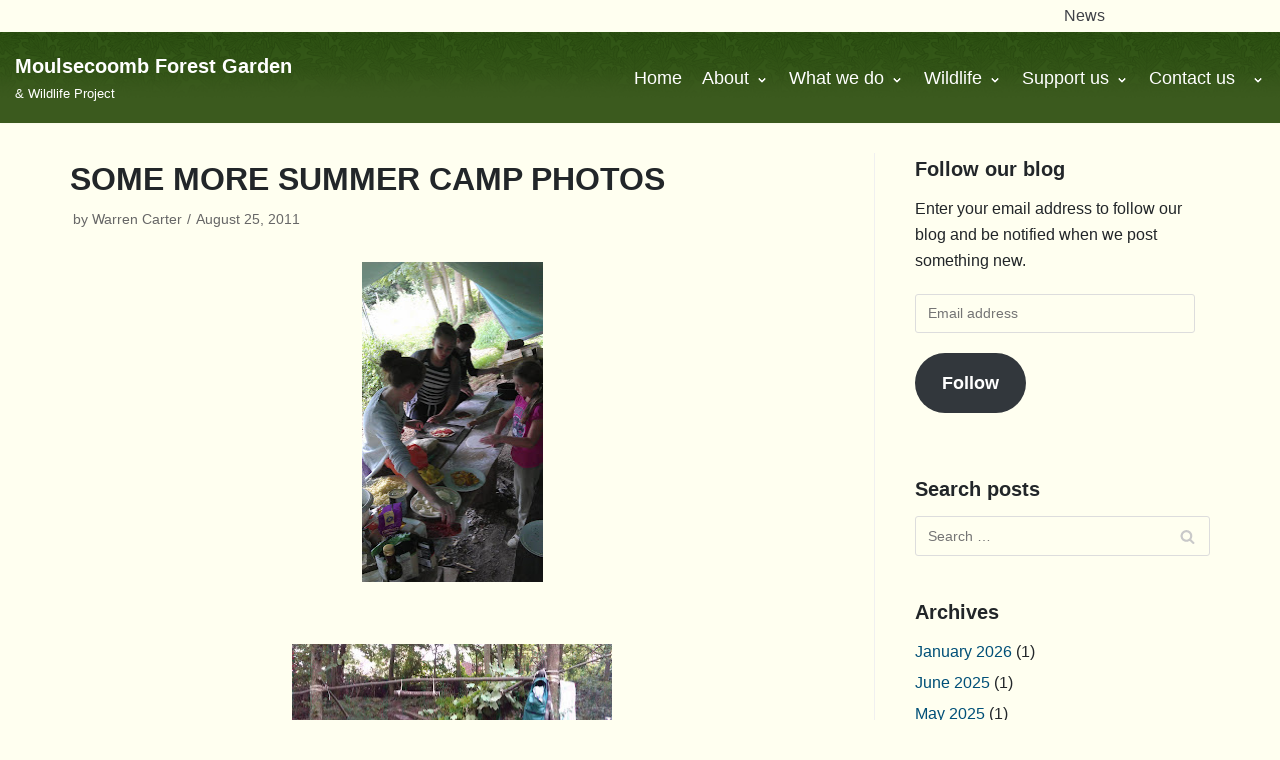

--- FILE ---
content_type: text/html; charset=UTF-8
request_url: https://moulsecoombforestgarden.org/2011/08/25/some-more-summer-camp-photos/
body_size: 19137
content:
<!DOCTYPE html>
<html lang="en-GB">

<head>
	<meta charset="UTF-8">
	<meta name="viewport" content="width=device-width, initial-scale=1, minimum-scale=1">
	<link rel="profile" href="http://gmpg.org/xfn/11">
		<meta name='robots' content='index, follow, max-image-preview:large, max-snippet:-1, max-video-preview:-1' />

	<!-- This site is optimized with the Yoast SEO plugin v26.8 - https://yoast.com/product/yoast-seo-wordpress/ -->
	<title>SOME MORE SUMMER CAMP PHOTOS - Moulsecoomb Forest Garden</title>
	<link rel="canonical" href="https://moulsecoombforestgarden.org/2011/08/25/some-more-summer-camp-photos/" />
	<meta property="og:locale" content="en_GB" />
	<meta property="og:type" content="article" />
	<meta property="og:title" content="SOME MORE SUMMER CAMP PHOTOS - Moulsecoomb Forest Garden" />
	<meta property="og:url" content="https://moulsecoombforestgarden.org/2011/08/25/some-more-summer-camp-photos/" />
	<meta property="og:site_name" content="Moulsecoomb Forest Garden" />
	<meta property="article:publisher" content="https://www.facebook.com/groups/389518761159159" />
	<meta property="article:published_time" content="2011-08-25T07:57:00+00:00" />
	<meta property="article:modified_time" content="2020-12-22T21:44:47+00:00" />
	<meta property="og:image" content="http://2.bp.blogspot.com/-aeLMa_9Y18U/TlYBzgaDSrI/AAAAAAAAARA/KSM8Tb6OXKs/s320/pizzamaking.jpg" />
	<meta name="author" content="Warren Carter" />
	<meta name="twitter:card" content="summary_large_image" />
	<meta name="twitter:creator" content="@mfgwp" />
	<meta name="twitter:site" content="@mfgwp" />
	<meta name="twitter:label1" content="Written by" />
	<meta name="twitter:data1" content="Warren Carter" />
	<script type="application/ld+json" class="yoast-schema-graph">{"@context":"https://schema.org","@graph":[{"@type":"Article","@id":"https://moulsecoombforestgarden.org/2011/08/25/some-more-summer-camp-photos/#article","isPartOf":{"@id":"https://moulsecoombforestgarden.org/2011/08/25/some-more-summer-camp-photos/"},"author":{"name":"Warren Carter","@id":"https://moulsecoombforestgarden.org/#/schema/person/913a1ae1574344b91ec4dcfed074c24f"},"headline":"SOME MORE SUMMER CAMP PHOTOS","datePublished":"2011-08-25T07:57:00+00:00","dateModified":"2020-12-22T21:44:47+00:00","mainEntityOfPage":{"@id":"https://moulsecoombforestgarden.org/2011/08/25/some-more-summer-camp-photos/"},"wordCount":5,"publisher":{"@id":"https://moulsecoombforestgarden.org/#organization"},"image":{"@id":"https://moulsecoombforestgarden.org/2011/08/25/some-more-summer-camp-photos/#primaryimage"},"thumbnailUrl":"http://2.bp.blogspot.com/-aeLMa_9Y18U/TlYBzgaDSrI/AAAAAAAAARA/KSM8Tb6OXKs/s320/pizzamaking.jpg","articleSection":["Uncategorized"],"inLanguage":"en-GB"},{"@type":"WebPage","@id":"https://moulsecoombforestgarden.org/2011/08/25/some-more-summer-camp-photos/","url":"https://moulsecoombforestgarden.org/2011/08/25/some-more-summer-camp-photos/","name":"SOME MORE SUMMER CAMP PHOTOS - Moulsecoomb Forest Garden","isPartOf":{"@id":"https://moulsecoombforestgarden.org/#website"},"primaryImageOfPage":{"@id":"https://moulsecoombforestgarden.org/2011/08/25/some-more-summer-camp-photos/#primaryimage"},"image":{"@id":"https://moulsecoombforestgarden.org/2011/08/25/some-more-summer-camp-photos/#primaryimage"},"thumbnailUrl":"http://2.bp.blogspot.com/-aeLMa_9Y18U/TlYBzgaDSrI/AAAAAAAAARA/KSM8Tb6OXKs/s320/pizzamaking.jpg","datePublished":"2011-08-25T07:57:00+00:00","dateModified":"2020-12-22T21:44:47+00:00","breadcrumb":{"@id":"https://moulsecoombforestgarden.org/2011/08/25/some-more-summer-camp-photos/#breadcrumb"},"inLanguage":"en-GB","potentialAction":[{"@type":"ReadAction","target":["https://moulsecoombforestgarden.org/2011/08/25/some-more-summer-camp-photos/"]}]},{"@type":"ImageObject","inLanguage":"en-GB","@id":"https://moulsecoombforestgarden.org/2011/08/25/some-more-summer-camp-photos/#primaryimage","url":"http://2.bp.blogspot.com/-aeLMa_9Y18U/TlYBzgaDSrI/AAAAAAAAARA/KSM8Tb6OXKs/s320/pizzamaking.jpg","contentUrl":"http://2.bp.blogspot.com/-aeLMa_9Y18U/TlYBzgaDSrI/AAAAAAAAARA/KSM8Tb6OXKs/s320/pizzamaking.jpg"},{"@type":"BreadcrumbList","@id":"https://moulsecoombforestgarden.org/2011/08/25/some-more-summer-camp-photos/#breadcrumb","itemListElement":[{"@type":"ListItem","position":1,"name":"Home","item":"https://moulsecoombforestgarden.org/"},{"@type":"ListItem","position":2,"name":"News","item":"https://moulsecoombforestgarden.org/blog/"},{"@type":"ListItem","position":3,"name":"SOME MORE SUMMER CAMP PHOTOS"}]},{"@type":"WebSite","@id":"https://moulsecoombforestgarden.org/#website","url":"https://moulsecoombforestgarden.org/","name":"Moulsecoomb Forest Garden","description":"&amp; Wildlife Project","publisher":{"@id":"https://moulsecoombforestgarden.org/#organization"},"potentialAction":[{"@type":"SearchAction","target":{"@type":"EntryPoint","urlTemplate":"https://moulsecoombforestgarden.org/?s={search_term_string}"},"query-input":{"@type":"PropertyValueSpecification","valueRequired":true,"valueName":"search_term_string"}}],"inLanguage":"en-GB"},{"@type":"Organization","@id":"https://moulsecoombforestgarden.org/#organization","name":"Moulsecoomb Forest Garden and Wildlife Project","url":"https://moulsecoombforestgarden.org/","logo":{"@type":"ImageObject","inLanguage":"en-GB","@id":"https://moulsecoombforestgarden.org/#/schema/logo/image/","url":"https://moulsecoombforestgarden.org/wp-content/uploads/2019/10/logo.jpg","contentUrl":"https://moulsecoombforestgarden.org/wp-content/uploads/2019/10/logo.jpg","width":240,"height":240,"caption":"Moulsecoomb Forest Garden and Wildlife Project"},"image":{"@id":"https://moulsecoombforestgarden.org/#/schema/logo/image/"},"sameAs":["https://www.facebook.com/groups/389518761159159","https://x.com/mfgwp","https://www.instagram.com/moulsecoomb_forest_garden/"]},{"@type":"Person","@id":"https://moulsecoombforestgarden.org/#/schema/person/913a1ae1574344b91ec4dcfed074c24f","name":"Warren Carter","image":{"@type":"ImageObject","inLanguage":"en-GB","@id":"https://moulsecoombforestgarden.org/#/schema/person/image/","url":"https://secure.gravatar.com/avatar/e0c45d87e952a4e59b2298e47f9389d99747bdd313ad101a822a585121e8f2f8?s=96&d=mm&r=g","contentUrl":"https://secure.gravatar.com/avatar/e0c45d87e952a4e59b2298e47f9389d99747bdd313ad101a822a585121e8f2f8?s=96&d=mm&r=g","caption":"Warren Carter"},"sameAs":["https://moulsecoombforestgarden.org"],"url":"https://moulsecoombforestgarden.org/author/warren-carter/"}]}</script>
	<!-- / Yoast SEO plugin. -->


<link rel='dns-prefetch' href='//moulsecoombforestgarden.org' />
<link rel='dns-prefetch' href='//stats.wp.com' />
<link rel='dns-prefetch' href='//fonts.googleapis.com' />
<link rel="alternate" type="application/rss+xml" title="Moulsecoomb Forest Garden &raquo; Feed" href="https://moulsecoombforestgarden.org/feed/" />
<link rel="alternate" type="application/rss+xml" title="Moulsecoomb Forest Garden &raquo; Comments Feed" href="https://moulsecoombforestgarden.org/comments/feed/" />
<link rel="alternate" title="oEmbed (JSON)" type="application/json+oembed" href="https://moulsecoombforestgarden.org/wp-json/oembed/1.0/embed?url=https%3A%2F%2Fmoulsecoombforestgarden.org%2F2011%2F08%2F25%2Fsome-more-summer-camp-photos%2F" />
<link rel="alternate" title="oEmbed (XML)" type="text/xml+oembed" href="https://moulsecoombforestgarden.org/wp-json/oembed/1.0/embed?url=https%3A%2F%2Fmoulsecoombforestgarden.org%2F2011%2F08%2F25%2Fsome-more-summer-camp-photos%2F&#038;format=xml" />
		<!-- This site uses the Google Analytics by MonsterInsights plugin v9.11.1 - Using Analytics tracking - https://www.monsterinsights.com/ -->
							<script src="//www.googletagmanager.com/gtag/js?id=G-T4BVXMDWT1"  data-cfasync="false" data-wpfc-render="false" type="text/javascript" async></script>
			<script data-cfasync="false" data-wpfc-render="false" type="text/javascript">
				var mi_version = '9.11.1';
				var mi_track_user = true;
				var mi_no_track_reason = '';
								var MonsterInsightsDefaultLocations = {"page_location":"https:\/\/moulsecoombforestgarden.org\/2011\/08\/25\/some-more-summer-camp-photos\/"};
								if ( typeof MonsterInsightsPrivacyGuardFilter === 'function' ) {
					var MonsterInsightsLocations = (typeof MonsterInsightsExcludeQuery === 'object') ? MonsterInsightsPrivacyGuardFilter( MonsterInsightsExcludeQuery ) : MonsterInsightsPrivacyGuardFilter( MonsterInsightsDefaultLocations );
				} else {
					var MonsterInsightsLocations = (typeof MonsterInsightsExcludeQuery === 'object') ? MonsterInsightsExcludeQuery : MonsterInsightsDefaultLocations;
				}

								var disableStrs = [
										'ga-disable-G-T4BVXMDWT1',
									];

				/* Function to detect opted out users */
				function __gtagTrackerIsOptedOut() {
					for (var index = 0; index < disableStrs.length; index++) {
						if (document.cookie.indexOf(disableStrs[index] + '=true') > -1) {
							return true;
						}
					}

					return false;
				}

				/* Disable tracking if the opt-out cookie exists. */
				if (__gtagTrackerIsOptedOut()) {
					for (var index = 0; index < disableStrs.length; index++) {
						window[disableStrs[index]] = true;
					}
				}

				/* Opt-out function */
				function __gtagTrackerOptout() {
					for (var index = 0; index < disableStrs.length; index++) {
						document.cookie = disableStrs[index] + '=true; expires=Thu, 31 Dec 2099 23:59:59 UTC; path=/';
						window[disableStrs[index]] = true;
					}
				}

				if ('undefined' === typeof gaOptout) {
					function gaOptout() {
						__gtagTrackerOptout();
					}
				}
								window.dataLayer = window.dataLayer || [];

				window.MonsterInsightsDualTracker = {
					helpers: {},
					trackers: {},
				};
				if (mi_track_user) {
					function __gtagDataLayer() {
						dataLayer.push(arguments);
					}

					function __gtagTracker(type, name, parameters) {
						if (!parameters) {
							parameters = {};
						}

						if (parameters.send_to) {
							__gtagDataLayer.apply(null, arguments);
							return;
						}

						if (type === 'event') {
														parameters.send_to = monsterinsights_frontend.v4_id;
							var hookName = name;
							if (typeof parameters['event_category'] !== 'undefined') {
								hookName = parameters['event_category'] + ':' + name;
							}

							if (typeof MonsterInsightsDualTracker.trackers[hookName] !== 'undefined') {
								MonsterInsightsDualTracker.trackers[hookName](parameters);
							} else {
								__gtagDataLayer('event', name, parameters);
							}
							
						} else {
							__gtagDataLayer.apply(null, arguments);
						}
					}

					__gtagTracker('js', new Date());
					__gtagTracker('set', {
						'developer_id.dZGIzZG': true,
											});
					if ( MonsterInsightsLocations.page_location ) {
						__gtagTracker('set', MonsterInsightsLocations);
					}
										__gtagTracker('config', 'G-T4BVXMDWT1', {"forceSSL":"true","link_attribution":"true"} );
										window.gtag = __gtagTracker;										(function () {
						/* https://developers.google.com/analytics/devguides/collection/analyticsjs/ */
						/* ga and __gaTracker compatibility shim. */
						var noopfn = function () {
							return null;
						};
						var newtracker = function () {
							return new Tracker();
						};
						var Tracker = function () {
							return null;
						};
						var p = Tracker.prototype;
						p.get = noopfn;
						p.set = noopfn;
						p.send = function () {
							var args = Array.prototype.slice.call(arguments);
							args.unshift('send');
							__gaTracker.apply(null, args);
						};
						var __gaTracker = function () {
							var len = arguments.length;
							if (len === 0) {
								return;
							}
							var f = arguments[len - 1];
							if (typeof f !== 'object' || f === null || typeof f.hitCallback !== 'function') {
								if ('send' === arguments[0]) {
									var hitConverted, hitObject = false, action;
									if ('event' === arguments[1]) {
										if ('undefined' !== typeof arguments[3]) {
											hitObject = {
												'eventAction': arguments[3],
												'eventCategory': arguments[2],
												'eventLabel': arguments[4],
												'value': arguments[5] ? arguments[5] : 1,
											}
										}
									}
									if ('pageview' === arguments[1]) {
										if ('undefined' !== typeof arguments[2]) {
											hitObject = {
												'eventAction': 'page_view',
												'page_path': arguments[2],
											}
										}
									}
									if (typeof arguments[2] === 'object') {
										hitObject = arguments[2];
									}
									if (typeof arguments[5] === 'object') {
										Object.assign(hitObject, arguments[5]);
									}
									if ('undefined' !== typeof arguments[1].hitType) {
										hitObject = arguments[1];
										if ('pageview' === hitObject.hitType) {
											hitObject.eventAction = 'page_view';
										}
									}
									if (hitObject) {
										action = 'timing' === arguments[1].hitType ? 'timing_complete' : hitObject.eventAction;
										hitConverted = mapArgs(hitObject);
										__gtagTracker('event', action, hitConverted);
									}
								}
								return;
							}

							function mapArgs(args) {
								var arg, hit = {};
								var gaMap = {
									'eventCategory': 'event_category',
									'eventAction': 'event_action',
									'eventLabel': 'event_label',
									'eventValue': 'event_value',
									'nonInteraction': 'non_interaction',
									'timingCategory': 'event_category',
									'timingVar': 'name',
									'timingValue': 'value',
									'timingLabel': 'event_label',
									'page': 'page_path',
									'location': 'page_location',
									'title': 'page_title',
									'referrer' : 'page_referrer',
								};
								for (arg in args) {
																		if (!(!args.hasOwnProperty(arg) || !gaMap.hasOwnProperty(arg))) {
										hit[gaMap[arg]] = args[arg];
									} else {
										hit[arg] = args[arg];
									}
								}
								return hit;
							}

							try {
								f.hitCallback();
							} catch (ex) {
							}
						};
						__gaTracker.create = newtracker;
						__gaTracker.getByName = newtracker;
						__gaTracker.getAll = function () {
							return [];
						};
						__gaTracker.remove = noopfn;
						__gaTracker.loaded = true;
						window['__gaTracker'] = __gaTracker;
					})();
									} else {
										console.log("");
					(function () {
						function __gtagTracker() {
							return null;
						}

						window['__gtagTracker'] = __gtagTracker;
						window['gtag'] = __gtagTracker;
					})();
									}
			</script>
							<!-- / Google Analytics by MonsterInsights -->
		<style id='wp-img-auto-sizes-contain-inline-css' type='text/css'>
img:is([sizes=auto i],[sizes^="auto," i]){contain-intrinsic-size:3000px 1500px}
/*# sourceURL=wp-img-auto-sizes-contain-inline-css */
</style>
<link rel='stylesheet' id='cnss_font_awesome_css-css' href='https://moulsecoombforestgarden.org/wp-content/plugins/easy-social-icons/css/font-awesome/css/all.min.css?ver=7.0.0' type='text/css' media='all' />
<link rel='stylesheet' id='cnss_font_awesome_v4_shims-css' href='https://moulsecoombforestgarden.org/wp-content/plugins/easy-social-icons/css/font-awesome/css/v4-shims.min.css?ver=7.0.0' type='text/css' media='all' />
<link rel='stylesheet' id='cnss_css-css' href='https://moulsecoombforestgarden.org/wp-content/plugins/easy-social-icons/css/cnss.css?ver=1.0' type='text/css' media='all' />
<link rel='stylesheet' id='cnss_share_css-css' href='https://moulsecoombforestgarden.org/wp-content/plugins/easy-social-icons/css/share.css?ver=1.0' type='text/css' media='all' />
<style id='wp-emoji-styles-inline-css' type='text/css'>

	img.wp-smiley, img.emoji {
		display: inline !important;
		border: none !important;
		box-shadow: none !important;
		height: 1em !important;
		width: 1em !important;
		margin: 0 0.07em !important;
		vertical-align: -0.1em !important;
		background: none !important;
		padding: 0 !important;
	}
/*# sourceURL=wp-emoji-styles-inline-css */
</style>
<style id='wp-block-library-inline-css' type='text/css'>
:root{--wp-block-synced-color:#7a00df;--wp-block-synced-color--rgb:122,0,223;--wp-bound-block-color:var(--wp-block-synced-color);--wp-editor-canvas-background:#ddd;--wp-admin-theme-color:#007cba;--wp-admin-theme-color--rgb:0,124,186;--wp-admin-theme-color-darker-10:#006ba1;--wp-admin-theme-color-darker-10--rgb:0,107,160.5;--wp-admin-theme-color-darker-20:#005a87;--wp-admin-theme-color-darker-20--rgb:0,90,135;--wp-admin-border-width-focus:2px}@media (min-resolution:192dpi){:root{--wp-admin-border-width-focus:1.5px}}.wp-element-button{cursor:pointer}:root .has-very-light-gray-background-color{background-color:#eee}:root .has-very-dark-gray-background-color{background-color:#313131}:root .has-very-light-gray-color{color:#eee}:root .has-very-dark-gray-color{color:#313131}:root .has-vivid-green-cyan-to-vivid-cyan-blue-gradient-background{background:linear-gradient(135deg,#00d084,#0693e3)}:root .has-purple-crush-gradient-background{background:linear-gradient(135deg,#34e2e4,#4721fb 50%,#ab1dfe)}:root .has-hazy-dawn-gradient-background{background:linear-gradient(135deg,#faaca8,#dad0ec)}:root .has-subdued-olive-gradient-background{background:linear-gradient(135deg,#fafae1,#67a671)}:root .has-atomic-cream-gradient-background{background:linear-gradient(135deg,#fdd79a,#004a59)}:root .has-nightshade-gradient-background{background:linear-gradient(135deg,#330968,#31cdcf)}:root .has-midnight-gradient-background{background:linear-gradient(135deg,#020381,#2874fc)}:root{--wp--preset--font-size--normal:16px;--wp--preset--font-size--huge:42px}.has-regular-font-size{font-size:1em}.has-larger-font-size{font-size:2.625em}.has-normal-font-size{font-size:var(--wp--preset--font-size--normal)}.has-huge-font-size{font-size:var(--wp--preset--font-size--huge)}.has-text-align-center{text-align:center}.has-text-align-left{text-align:left}.has-text-align-right{text-align:right}.has-fit-text{white-space:nowrap!important}#end-resizable-editor-section{display:none}.aligncenter{clear:both}.items-justified-left{justify-content:flex-start}.items-justified-center{justify-content:center}.items-justified-right{justify-content:flex-end}.items-justified-space-between{justify-content:space-between}.screen-reader-text{border:0;clip-path:inset(50%);height:1px;margin:-1px;overflow:hidden;padding:0;position:absolute;width:1px;word-wrap:normal!important}.screen-reader-text:focus{background-color:#ddd;clip-path:none;color:#444;display:block;font-size:1em;height:auto;left:5px;line-height:normal;padding:15px 23px 14px;text-decoration:none;top:5px;width:auto;z-index:100000}html :where(.has-border-color){border-style:solid}html :where([style*=border-top-color]){border-top-style:solid}html :where([style*=border-right-color]){border-right-style:solid}html :where([style*=border-bottom-color]){border-bottom-style:solid}html :where([style*=border-left-color]){border-left-style:solid}html :where([style*=border-width]){border-style:solid}html :where([style*=border-top-width]){border-top-style:solid}html :where([style*=border-right-width]){border-right-style:solid}html :where([style*=border-bottom-width]){border-bottom-style:solid}html :where([style*=border-left-width]){border-left-style:solid}html :where(img[class*=wp-image-]){height:auto;max-width:100%}:where(figure){margin:0 0 1em}html :where(.is-position-sticky){--wp-admin--admin-bar--position-offset:var(--wp-admin--admin-bar--height,0px)}@media screen and (max-width:600px){html :where(.is-position-sticky){--wp-admin--admin-bar--position-offset:0px}}

/*# sourceURL=wp-block-library-inline-css */
</style><style id='global-styles-inline-css' type='text/css'>
:root{--wp--preset--aspect-ratio--square: 1;--wp--preset--aspect-ratio--4-3: 4/3;--wp--preset--aspect-ratio--3-4: 3/4;--wp--preset--aspect-ratio--3-2: 3/2;--wp--preset--aspect-ratio--2-3: 2/3;--wp--preset--aspect-ratio--16-9: 16/9;--wp--preset--aspect-ratio--9-16: 9/16;--wp--preset--color--black: #000000;--wp--preset--color--cyan-bluish-gray: #abb8c3;--wp--preset--color--white: #ffffff;--wp--preset--color--pale-pink: #f78da7;--wp--preset--color--vivid-red: #cf2e2e;--wp--preset--color--luminous-vivid-orange: #ff6900;--wp--preset--color--luminous-vivid-amber: #fcb900;--wp--preset--color--light-green-cyan: #7bdcb5;--wp--preset--color--vivid-green-cyan: #00d084;--wp--preset--color--pale-cyan-blue: #8ed1fc;--wp--preset--color--vivid-cyan-blue: #0693e3;--wp--preset--color--vivid-purple: #9b51e0;--wp--preset--color--neve-button-color: #6ea762;--wp--preset--color--neve-link-color: #005078;--wp--preset--color--neve-link-hover-color: #006496;--wp--preset--color--neve-text-color: #222629;--wp--preset--gradient--vivid-cyan-blue-to-vivid-purple: linear-gradient(135deg,rgb(6,147,227) 0%,rgb(155,81,224) 100%);--wp--preset--gradient--light-green-cyan-to-vivid-green-cyan: linear-gradient(135deg,rgb(122,220,180) 0%,rgb(0,208,130) 100%);--wp--preset--gradient--luminous-vivid-amber-to-luminous-vivid-orange: linear-gradient(135deg,rgb(252,185,0) 0%,rgb(255,105,0) 100%);--wp--preset--gradient--luminous-vivid-orange-to-vivid-red: linear-gradient(135deg,rgb(255,105,0) 0%,rgb(207,46,46) 100%);--wp--preset--gradient--very-light-gray-to-cyan-bluish-gray: linear-gradient(135deg,rgb(238,238,238) 0%,rgb(169,184,195) 100%);--wp--preset--gradient--cool-to-warm-spectrum: linear-gradient(135deg,rgb(74,234,220) 0%,rgb(151,120,209) 20%,rgb(207,42,186) 40%,rgb(238,44,130) 60%,rgb(251,105,98) 80%,rgb(254,248,76) 100%);--wp--preset--gradient--blush-light-purple: linear-gradient(135deg,rgb(255,206,236) 0%,rgb(152,150,240) 100%);--wp--preset--gradient--blush-bordeaux: linear-gradient(135deg,rgb(254,205,165) 0%,rgb(254,45,45) 50%,rgb(107,0,62) 100%);--wp--preset--gradient--luminous-dusk: linear-gradient(135deg,rgb(255,203,112) 0%,rgb(199,81,192) 50%,rgb(65,88,208) 100%);--wp--preset--gradient--pale-ocean: linear-gradient(135deg,rgb(255,245,203) 0%,rgb(182,227,212) 50%,rgb(51,167,181) 100%);--wp--preset--gradient--electric-grass: linear-gradient(135deg,rgb(202,248,128) 0%,rgb(113,206,126) 100%);--wp--preset--gradient--midnight: linear-gradient(135deg,rgb(2,3,129) 0%,rgb(40,116,252) 100%);--wp--preset--font-size--small: 13px;--wp--preset--font-size--medium: 20px;--wp--preset--font-size--large: 36px;--wp--preset--font-size--x-large: 42px;--wp--preset--spacing--20: 0.44rem;--wp--preset--spacing--30: 0.67rem;--wp--preset--spacing--40: 1rem;--wp--preset--spacing--50: 1.5rem;--wp--preset--spacing--60: 2.25rem;--wp--preset--spacing--70: 3.38rem;--wp--preset--spacing--80: 5.06rem;--wp--preset--shadow--natural: 6px 6px 9px rgba(0, 0, 0, 0.2);--wp--preset--shadow--deep: 12px 12px 50px rgba(0, 0, 0, 0.4);--wp--preset--shadow--sharp: 6px 6px 0px rgba(0, 0, 0, 0.2);--wp--preset--shadow--outlined: 6px 6px 0px -3px rgb(255, 255, 255), 6px 6px rgb(0, 0, 0);--wp--preset--shadow--crisp: 6px 6px 0px rgb(0, 0, 0);}:where(.is-layout-flex){gap: 0.5em;}:where(.is-layout-grid){gap: 0.5em;}body .is-layout-flex{display: flex;}.is-layout-flex{flex-wrap: wrap;align-items: center;}.is-layout-flex > :is(*, div){margin: 0;}body .is-layout-grid{display: grid;}.is-layout-grid > :is(*, div){margin: 0;}:where(.wp-block-columns.is-layout-flex){gap: 2em;}:where(.wp-block-columns.is-layout-grid){gap: 2em;}:where(.wp-block-post-template.is-layout-flex){gap: 1.25em;}:where(.wp-block-post-template.is-layout-grid){gap: 1.25em;}.has-black-color{color: var(--wp--preset--color--black) !important;}.has-cyan-bluish-gray-color{color: var(--wp--preset--color--cyan-bluish-gray) !important;}.has-white-color{color: var(--wp--preset--color--white) !important;}.has-pale-pink-color{color: var(--wp--preset--color--pale-pink) !important;}.has-vivid-red-color{color: var(--wp--preset--color--vivid-red) !important;}.has-luminous-vivid-orange-color{color: var(--wp--preset--color--luminous-vivid-orange) !important;}.has-luminous-vivid-amber-color{color: var(--wp--preset--color--luminous-vivid-amber) !important;}.has-light-green-cyan-color{color: var(--wp--preset--color--light-green-cyan) !important;}.has-vivid-green-cyan-color{color: var(--wp--preset--color--vivid-green-cyan) !important;}.has-pale-cyan-blue-color{color: var(--wp--preset--color--pale-cyan-blue) !important;}.has-vivid-cyan-blue-color{color: var(--wp--preset--color--vivid-cyan-blue) !important;}.has-vivid-purple-color{color: var(--wp--preset--color--vivid-purple) !important;}.has-black-background-color{background-color: var(--wp--preset--color--black) !important;}.has-cyan-bluish-gray-background-color{background-color: var(--wp--preset--color--cyan-bluish-gray) !important;}.has-white-background-color{background-color: var(--wp--preset--color--white) !important;}.has-pale-pink-background-color{background-color: var(--wp--preset--color--pale-pink) !important;}.has-vivid-red-background-color{background-color: var(--wp--preset--color--vivid-red) !important;}.has-luminous-vivid-orange-background-color{background-color: var(--wp--preset--color--luminous-vivid-orange) !important;}.has-luminous-vivid-amber-background-color{background-color: var(--wp--preset--color--luminous-vivid-amber) !important;}.has-light-green-cyan-background-color{background-color: var(--wp--preset--color--light-green-cyan) !important;}.has-vivid-green-cyan-background-color{background-color: var(--wp--preset--color--vivid-green-cyan) !important;}.has-pale-cyan-blue-background-color{background-color: var(--wp--preset--color--pale-cyan-blue) !important;}.has-vivid-cyan-blue-background-color{background-color: var(--wp--preset--color--vivid-cyan-blue) !important;}.has-vivid-purple-background-color{background-color: var(--wp--preset--color--vivid-purple) !important;}.has-black-border-color{border-color: var(--wp--preset--color--black) !important;}.has-cyan-bluish-gray-border-color{border-color: var(--wp--preset--color--cyan-bluish-gray) !important;}.has-white-border-color{border-color: var(--wp--preset--color--white) !important;}.has-pale-pink-border-color{border-color: var(--wp--preset--color--pale-pink) !important;}.has-vivid-red-border-color{border-color: var(--wp--preset--color--vivid-red) !important;}.has-luminous-vivid-orange-border-color{border-color: var(--wp--preset--color--luminous-vivid-orange) !important;}.has-luminous-vivid-amber-border-color{border-color: var(--wp--preset--color--luminous-vivid-amber) !important;}.has-light-green-cyan-border-color{border-color: var(--wp--preset--color--light-green-cyan) !important;}.has-vivid-green-cyan-border-color{border-color: var(--wp--preset--color--vivid-green-cyan) !important;}.has-pale-cyan-blue-border-color{border-color: var(--wp--preset--color--pale-cyan-blue) !important;}.has-vivid-cyan-blue-border-color{border-color: var(--wp--preset--color--vivid-cyan-blue) !important;}.has-vivid-purple-border-color{border-color: var(--wp--preset--color--vivid-purple) !important;}.has-vivid-cyan-blue-to-vivid-purple-gradient-background{background: var(--wp--preset--gradient--vivid-cyan-blue-to-vivid-purple) !important;}.has-light-green-cyan-to-vivid-green-cyan-gradient-background{background: var(--wp--preset--gradient--light-green-cyan-to-vivid-green-cyan) !important;}.has-luminous-vivid-amber-to-luminous-vivid-orange-gradient-background{background: var(--wp--preset--gradient--luminous-vivid-amber-to-luminous-vivid-orange) !important;}.has-luminous-vivid-orange-to-vivid-red-gradient-background{background: var(--wp--preset--gradient--luminous-vivid-orange-to-vivid-red) !important;}.has-very-light-gray-to-cyan-bluish-gray-gradient-background{background: var(--wp--preset--gradient--very-light-gray-to-cyan-bluish-gray) !important;}.has-cool-to-warm-spectrum-gradient-background{background: var(--wp--preset--gradient--cool-to-warm-spectrum) !important;}.has-blush-light-purple-gradient-background{background: var(--wp--preset--gradient--blush-light-purple) !important;}.has-blush-bordeaux-gradient-background{background: var(--wp--preset--gradient--blush-bordeaux) !important;}.has-luminous-dusk-gradient-background{background: var(--wp--preset--gradient--luminous-dusk) !important;}.has-pale-ocean-gradient-background{background: var(--wp--preset--gradient--pale-ocean) !important;}.has-electric-grass-gradient-background{background: var(--wp--preset--gradient--electric-grass) !important;}.has-midnight-gradient-background{background: var(--wp--preset--gradient--midnight) !important;}.has-small-font-size{font-size: var(--wp--preset--font-size--small) !important;}.has-medium-font-size{font-size: var(--wp--preset--font-size--medium) !important;}.has-large-font-size{font-size: var(--wp--preset--font-size--large) !important;}.has-x-large-font-size{font-size: var(--wp--preset--font-size--x-large) !important;}
/*# sourceURL=global-styles-inline-css */
</style>

<style id='classic-theme-styles-inline-css' type='text/css'>
/*! This file is auto-generated */
.wp-block-button__link{color:#fff;background-color:#32373c;border-radius:9999px;box-shadow:none;text-decoration:none;padding:calc(.667em + 2px) calc(1.333em + 2px);font-size:1.125em}.wp-block-file__button{background:#32373c;color:#fff;text-decoration:none}
/*# sourceURL=/wp-includes/css/classic-themes.min.css */
</style>
<link rel='stylesheet' id='wp-components-css' href='https://moulsecoombforestgarden.org/wp/wp-includes/css/dist/components/style.min.css?ver=6.9' type='text/css' media='all' />
<link rel='stylesheet' id='wp-preferences-css' href='https://moulsecoombforestgarden.org/wp/wp-includes/css/dist/preferences/style.min.css?ver=6.9' type='text/css' media='all' />
<link rel='stylesheet' id='wp-block-editor-css' href='https://moulsecoombforestgarden.org/wp/wp-includes/css/dist/block-editor/style.min.css?ver=6.9' type='text/css' media='all' />
<link rel='stylesheet' id='popup-maker-block-library-style-css' href='https://moulsecoombforestgarden.org/wp-content/plugins/popup-maker/dist/packages/block-library-style.css?ver=dbea705cfafe089d65f1' type='text/css' media='all' />
<link rel='stylesheet' id='wp-event-manager-frontend-css' href='https://moulsecoombforestgarden.org/wp-content/plugins/wp-event-manager/assets/css/frontend.min.css?ver=6.9' type='text/css' media='all' />
<link rel='stylesheet' id='wp-event-manager-jquery-ui-css-css' href='https://moulsecoombforestgarden.org/wp-content/plugins/wp-event-manager/assets/js/jquery-ui/jquery-ui.css?ver=6.9' type='text/css' media='all' />
<link rel='stylesheet' id='wp-event-manager-jquery-timepicker-css-css' href='https://moulsecoombforestgarden.org/wp-content/plugins/wp-event-manager/assets/js/jquery-timepicker/jquery.timepicker.min.css?ver=6.9' type='text/css' media='all' />
<link rel='stylesheet' id='wp-event-manager-grid-style-css' href='https://moulsecoombforestgarden.org/wp-content/plugins/wp-event-manager/assets/css/wpem-grid.min.css?ver=6.9' type='text/css' media='all' />
<link rel='stylesheet' id='wp-event-manager-font-style-css' href='https://moulsecoombforestgarden.org/wp-content/plugins/wp-event-manager/assets/fonts/style.css?ver=6.9' type='text/css' media='all' />
<link rel='stylesheet' id='neve-style-css' href='https://moulsecoombforestgarden.org/wp-content/themes/neve/style.min.css?ver=2.5.2' type='text/css' media='all' />
<style id='neve-style-inline-css' type='text/css'>
body, .site-title{font-size:15px;}.container{max-width:748px;}a{color:#005078;}.nv-loader{border-color:#005078;}a:hover, a:focus{color:#006496;}body, .entry-title a, .entry-title a:hover, .entry-title a:focus{color:#222629;}.has-white-background-color{background-color:#ffffff!important;}.has-white-color{color:#ffffff!important;}.has-black-background-color{background-color:#000000!important;}.has-black-color{color:#000000!important;}.has-neve-button-color-background-color{background-color:#6ea762!important;}.has-neve-button-color-color{color:#6ea762!important;}.has-neve-link-color-background-color{background-color:#005078!important;}.has-neve-link-color-color{color:#005078!important;}.has-neve-link-hover-color-background-color{background-color:#006496!important;}.has-neve-link-hover-color-color{color:#006496!important;}.has-neve-text-color-background-color{background-color:#222629!important;}.has-neve-text-color-color{color:#222629!important;}.nv-tags-list a{color:#6ea762;}.nv-tags-list a{border-color:#6ea762;} .button.button-primary, button, input[type=button], .btn, input[type="submit"], /* Buttons in navigation */ ul[id^="nv-primary-navigation"] li.button.button-primary > a, .menu li.button.button-primary > a{background-color:#6ea762;} .button.button-primary, button, input[type=button], .btn, input[type="submit"], /* Buttons in navigation */ ul[id^="nv-primary-navigation"] li.button.button-primary > a, .menu li.button.button-primary > a{color:#ffffff;}.nv-tags-list a:hover{border-color:#1a8400;} .button.button-primary:hover, .nv-tags-list a:hover, ul[id^="nv-primary-navigation"] li.button.button-primary > a:hover, .menu li.button.button-primary > a:hover{background-color:#1a8400;} .button.button-primary:hover, .nv-tags-list a:hover, ul[id^="nv-primary-navigation"] li.button.button-primary > a:hover, .menu li.button.button-primary > a:hover{color:#ffffff;}.button.button-primary, button, input[type=button], .btn, input[type="submit"]:not(.search-submit), /* Buttons in navigation */ ul[id^="nv-primary-navigation"] li.button.button-primary > a, .menu li.button.button-primary > a{border-radius:3px;} .button.button-secondary, #comments input[type="submit"]{color:#676767;}.button.button-secondary, #comments input[type="submit"]{border-color:#676767;} .button.button-secondary:hover, #comments input[type="submit"]:hover{color:#676767;}.button.button-secondary:hover, #comments input[type="submit"]:hover{border-color:#676767;}.button.button-secondary, #comments input[type="submit"]{border-radius:3px;}.button.button-secondary, #comments input[type="submit"]{border:1px solid;border-width:1px;}@media(min-width: 576px){body, .site-title{font-size:16px;}.container{max-width:992px;}}@media(min-width: 960px){body, .site-title{font-size:16px;}.container{max-width:1170px;}body:not(.single):not(.archive):not(.blog) .neve-main > .container .col{max-width:70%;}body:not(.single):not(.archive):not(.blog) .nv-sidebar-wrap{max-width:30%;}.neve-main > .archive-container .nv-index-posts.col{max-width:70%;}.neve-main > .archive-container .nv-sidebar-wrap{max-width:30%;}.caret-wrap{border-color:transparent;}} @media (max-width: 576px) { .header-top-inner { height: auto; } .header-main-inner { height: auto; } .header-bottom-inner { height: auto; } .site-logo img { max-width: 120px; } .builder-item--logo > :not(.customize-partial-edit-shortcut):first-of-type { padding-top: 10px; padding-right: 0px; padding-bottom: 10px; padding-left: 0px; } .builder-item--logo { margin-top: 0px; margin-right: 0px; margin-bottom: 0px; margin-left: 0px; } .builder-item--nav-icon > :not(.customize-partial-edit-shortcut):first-of-type { padding-top: 0px; padding-right: 0px; padding-bottom: 0px; padding-left: 0px; } .builder-item--nav-icon { margin-top: 0px; margin-right: 0px; margin-bottom: 0px; margin-left: 0px; } .builder-item--primary-menu > :not(.customize-partial-edit-shortcut):first-of-type { padding-top: 0px; padding-right: 0px; padding-bottom: 0px; padding-left: 0px; } .builder-item--primary-menu { margin-top: 0px; margin-right: 0px; margin-bottom: 0px; margin-left: 0px; } .builder-item--button_base > .component-wrap > .button.button-primary:first-child { padding-top: 8px; padding-right: 12px; padding-bottom: 8px; padding-left: 12px; } .builder-item--button_base { margin-top: 0px; margin-right: 0px; margin-bottom: 0px; margin-left: 0px; } .builder-item--custom_html > :not(.customize-partial-edit-shortcut):first-of-type { padding-top: 0px; padding-right: 0px; padding-bottom: 0px; padding-left: 0px; } .builder-item--custom_html { margin-top: 0px; margin-right: 0px; margin-bottom: 0px; margin-left: 0px; } .builder-item--header_search > :not(.customize-partial-edit-shortcut):first-of-type { padding-top: 0px; padding-right: 0px; padding-bottom: 0px; padding-left: 0px; } .builder-item--header_search { margin-top: 0px; margin-right: 0px; margin-bottom: 0px; margin-left: 0px; } .builder-item--header_search_responsive > :not(.customize-partial-edit-shortcut):first-of-type { padding-top: 0px; padding-right: 10px; padding-bottom: 0px; padding-left: 10px; } .builder-item--header_search_responsive { margin-top: 0px; margin-right: 0px; margin-bottom: 0px; margin-left: 0px; } .builder-item--secondary-menu > :not(.customize-partial-edit-shortcut):first-of-type { padding-top: 0px; padding-right: 0px; padding-bottom: 0px; padding-left: 0px; } .builder-item--secondary-menu { margin-top: 0px; margin-right: 0px; margin-bottom: 0px; margin-left: 0px; } .builder-item--footer-one-widgets > :not(.customize-partial-edit-shortcut):first-of-type { padding-top: 0px; padding-right: 0px; padding-bottom: 0px; padding-left: 0px; } .builder-item--footer-one-widgets { margin-top: 0px; margin-right: 0px; margin-bottom: 0px; margin-left: 0px; } .builder-item--footer-two-widgets > :not(.customize-partial-edit-shortcut):first-of-type { padding-top: 0px; padding-right: 0px; padding-bottom: 0px; padding-left: 0px; } .builder-item--footer-two-widgets { margin-top: 0px; margin-right: 0px; margin-bottom: 0px; margin-left: 0px; } .builder-item--footer-three-widgets > :not(.customize-partial-edit-shortcut):first-of-type { padding-top: 0px; padding-right: 0px; padding-bottom: 0px; padding-left: 0px; } .builder-item--footer-three-widgets { margin-top: 0px; margin-right: 0px; margin-bottom: 0px; margin-left: 0px; } .builder-item--footer-four-widgets > :not(.customize-partial-edit-shortcut):first-of-type { padding-top: 0px; padding-right: 0px; padding-bottom: 0px; padding-left: 0px; } .builder-item--footer-four-widgets { margin-top: 0px; margin-right: 0px; margin-bottom: 0px; margin-left: 0px; } .builder-item--footer-menu > :not(.customize-partial-edit-shortcut):first-of-type { padding-top: 0px; padding-right: 0px; padding-bottom: 0px; padding-left: 0px; } .builder-item--footer-menu { margin-top: 0px; margin-right: 0px; margin-bottom: 0px; margin-left: 0px; } .builder-item--footer_copyright > :not(.customize-partial-edit-shortcut):first-of-type { padding-top: 0px; padding-right: 0px; padding-bottom: 0px; padding-left: 0px; } .builder-item--footer_copyright { margin-top: 0px; margin-right: 0px; margin-bottom: 0px; margin-left: 0px; } } @media (min-width: 576px) { .header-top-inner { height: auto; } .header-main-inner { height: auto; } .header-bottom-inner { height: auto; } .site-logo img { max-width: 120px; } .builder-item--logo > :not(.customize-partial-edit-shortcut):first-of-type { padding-top: 10px; padding-right: 0px; padding-bottom: 10px; padding-left: 0px; } .builder-item--logo { margin-top: 0px; margin-right: 0px; margin-bottom: 0px; margin-left: 0px; } .builder-item--nav-icon > :not(.customize-partial-edit-shortcut):first-of-type { padding-top: 0px; padding-right: 0px; padding-bottom: 0px; padding-left: 0px; } .builder-item--nav-icon { margin-top: 0px; margin-right: 0px; margin-bottom: 0px; margin-left: 0px; } .builder-item--primary-menu > :not(.customize-partial-edit-shortcut):first-of-type { padding-top: 0px; padding-right: 0px; padding-bottom: 0px; padding-left: 0px; } .builder-item--primary-menu { margin-top: 0px; margin-right: 0px; margin-bottom: 0px; margin-left: 0px; } .builder-item--button_base > .component-wrap > .button.button-primary:first-child { padding-top: 8px; padding-right: 12px; padding-bottom: 8px; padding-left: 12px; } .builder-item--button_base { margin-top: 0px; margin-right: 0px; margin-bottom: 0px; margin-left: 0px; } .builder-item--custom_html > :not(.customize-partial-edit-shortcut):first-of-type { padding-top: 0px; padding-right: 0px; padding-bottom: 0px; padding-left: 0px; } .builder-item--custom_html { margin-top: 0px; margin-right: 0px; margin-bottom: 0px; margin-left: 0px; } .builder-item--header_search > :not(.customize-partial-edit-shortcut):first-of-type { padding-top: 0px; padding-right: 0px; padding-bottom: 0px; padding-left: 0px; } .builder-item--header_search { margin-top: 0px; margin-right: 0px; margin-bottom: 0px; margin-left: 0px; } .builder-item--header_search_responsive > :not(.customize-partial-edit-shortcut):first-of-type { padding-top: 0px; padding-right: 10px; padding-bottom: 0px; padding-left: 10px; } .builder-item--header_search_responsive { margin-top: 0px; margin-right: 0px; margin-bottom: 0px; margin-left: 0px; } .builder-item--secondary-menu > :not(.customize-partial-edit-shortcut):first-of-type { padding-top: 0px; padding-right: 0px; padding-bottom: 0px; padding-left: 0px; } .builder-item--secondary-menu { margin-top: 0px; margin-right: 0px; margin-bottom: 0px; margin-left: 0px; } .builder-item--footer-one-widgets > :not(.customize-partial-edit-shortcut):first-of-type { padding-top: 0px; padding-right: 0px; padding-bottom: 0px; padding-left: 0px; } .builder-item--footer-one-widgets { margin-top: 0px; margin-right: 0px; margin-bottom: 0px; margin-left: 0px; } .builder-item--footer-two-widgets > :not(.customize-partial-edit-shortcut):first-of-type { padding-top: 0px; padding-right: 0px; padding-bottom: 0px; padding-left: 0px; } .builder-item--footer-two-widgets { margin-top: 0px; margin-right: 0px; margin-bottom: 0px; margin-left: 0px; } .builder-item--footer-three-widgets > :not(.customize-partial-edit-shortcut):first-of-type { padding-top: 0px; padding-right: 0px; padding-bottom: 0px; padding-left: 0px; } .builder-item--footer-three-widgets { margin-top: 0px; margin-right: 0px; margin-bottom: 0px; margin-left: 0px; } .builder-item--footer-four-widgets > :not(.customize-partial-edit-shortcut):first-of-type { padding-top: 0px; padding-right: 0px; padding-bottom: 0px; padding-left: 0px; } .builder-item--footer-four-widgets { margin-top: 0px; margin-right: 0px; margin-bottom: 0px; margin-left: 0px; } .builder-item--footer-menu > :not(.customize-partial-edit-shortcut):first-of-type { padding-top: 0px; padding-right: 0px; padding-bottom: 0px; padding-left: 0px; } .builder-item--footer-menu { margin-top: 0px; margin-right: 0px; margin-bottom: 0px; margin-left: 0px; } .builder-item--footer_copyright > :not(.customize-partial-edit-shortcut):first-of-type { padding-top: 0px; padding-right: 0px; padding-bottom: 0px; padding-left: 0px; } .builder-item--footer_copyright { margin-top: 0px; margin-right: 0px; margin-bottom: 0px; margin-left: 0px; } } @media (min-width: 961px) { .header-top-inner { height: 32px; } .header-main-inner { height: auto; } .header-bottom-inner { height: 350px; } .site-logo img { max-width: 120px; } .builder-item--logo > :not(.customize-partial-edit-shortcut):first-of-type { padding-top: 10px; padding-right: 0px; padding-bottom: 10px; padding-left: 0px; } .builder-item--logo { margin-top: 0px; margin-right: 0px; margin-bottom: 0px; margin-left: 0px; } .builder-item--nav-icon > :not(.customize-partial-edit-shortcut):first-of-type { padding-top: 0px; padding-right: 0px; padding-bottom: 0px; padding-left: 0px; } .builder-item--nav-icon { margin-top: 0px; margin-right: 0px; margin-bottom: 0px; margin-left: 0px; } .builder-item--primary-menu > :not(.customize-partial-edit-shortcut):first-of-type { padding-top: 0px; padding-right: 0px; padding-bottom: 0px; padding-left: 0px; } .builder-item--primary-menu { margin-top: 0px; margin-right: 0px; margin-bottom: 0px; margin-left: 0px; } .builder-item--button_base > .component-wrap > .button.button-primary:first-child { padding-top: 8px; padding-right: 12px; padding-bottom: 8px; padding-left: 12px; } .builder-item--button_base { margin-top: 0px; margin-right: 0px; margin-bottom: 0px; margin-left: 0px; } .builder-item--custom_html > :not(.customize-partial-edit-shortcut):first-of-type { padding-top: 0px; padding-right: 0px; padding-bottom: 0px; padding-left: 0px; } .builder-item--custom_html { margin-top: 0px; margin-right: 0px; margin-bottom: 0px; margin-left: 0px; } .builder-item--header_search > :not(.customize-partial-edit-shortcut):first-of-type { padding-top: 0px; padding-right: 0px; padding-bottom: 0px; padding-left: 0px; } .builder-item--header_search { margin-top: 0px; margin-right: 0px; margin-bottom: 0px; margin-left: 0px; } .builder-item--header_search_responsive > :not(.customize-partial-edit-shortcut):first-of-type { padding-top: 0px; padding-right: 10px; padding-bottom: 0px; padding-left: 10px; } .builder-item--header_search_responsive { margin-top: 0px; margin-right: 0px; margin-bottom: 0px; margin-left: 0px; } .builder-item--secondary-menu > :not(.customize-partial-edit-shortcut):first-of-type { padding-top: 0px; padding-right: 0px; padding-bottom: 0px; padding-left: 0px; } .builder-item--secondary-menu { margin-top: 0px; margin-right: 0px; margin-bottom: 0px; margin-left: 0px; } .builder-item--footer-one-widgets > :not(.customize-partial-edit-shortcut):first-of-type { padding-top: 0px; padding-right: 0px; padding-bottom: 0px; padding-left: 0px; } .builder-item--footer-one-widgets { margin-top: 0px; margin-right: 0px; margin-bottom: 0px; margin-left: 0px; } .builder-item--footer-two-widgets > :not(.customize-partial-edit-shortcut):first-of-type { padding-top: 0px; padding-right: 0px; padding-bottom: 0px; padding-left: 0px; } .builder-item--footer-two-widgets { margin-top: 0px; margin-right: 0px; margin-bottom: 0px; margin-left: 0px; } .builder-item--footer-three-widgets > :not(.customize-partial-edit-shortcut):first-of-type { padding-top: 0px; padding-right: 0px; padding-bottom: 0px; padding-left: 0px; } .builder-item--footer-three-widgets { margin-top: 0px; margin-right: 0px; margin-bottom: 0px; margin-left: 0px; } .builder-item--footer-four-widgets > :not(.customize-partial-edit-shortcut):first-of-type { padding-top: 0px; padding-right: 0px; padding-bottom: 0px; padding-left: 0px; } .builder-item--footer-four-widgets { margin-top: 0px; margin-right: 0px; margin-bottom: 0px; margin-left: 0px; } .builder-item--footer-menu > :not(.customize-partial-edit-shortcut):first-of-type { padding-top: 0px; padding-right: 0px; padding-bottom: 0px; padding-left: 0px; } .builder-item--footer-menu { margin-top: 0px; margin-right: 0px; margin-bottom: 0px; margin-left: 0px; } .builder-item--footer_copyright > :not(.customize-partial-edit-shortcut):first-of-type { padding-top: 0px; padding-right: 0px; padding-bottom: 0px; padding-left: 0px; } .builder-item--footer_copyright { margin-top: 0px; margin-right: 0px; margin-bottom: 0px; margin-left: 0px; } } .hfg_header .header-top-inner,.hfg_header .header-top-inner.dark-mode,.hfg_header .header-top-inner.light-mode { background-color: #fffff0; } .hfg_header .header-main-inner,.hfg_header .header-main-inner.dark-mode,.hfg_header .header-main-inner.light-mode { background-image: url("https://moulsecoombforestgarden.org/wp-content/uploads/2019/12/header-leaves.png"); background-size: cover; background-position: 100% 100%; } .hfg_header .header-bottom-inner:before { background-color: #000000; opacity: 0.33; content: ""; position: absolute; top: 0; bottom: 0; width: 100%; } .hfg_header .header-bottom-inner,.hfg_header .header-bottom-inner.dark-mode,.hfg_header .header-bottom-inner.light-mode { background-image: url("https://moulsecoombforestgarden.org.temp.link/wp-content/uploads/2019/09/building.jpg"); background-size: cover; background-position: 51% 22%; background-attachment: fixed; } .hfg_header .header-menu-sidebar .header-menu-sidebar-bg,.hfg_header .header-menu-sidebar .header-menu-sidebar-bg.dark-mode,.hfg_header .header-menu-sidebar .header-menu-sidebar-bg.light-mode { } .builder-item--nav-icon .navbar-toggle { border-radius: 3px; border: 1px solid; } .builder-item--primary-menu .nav-menu-primary > .primary-menu-ul li:not(.woocommerce-mini-cart-item) > a, .builder-item--primary-menu .nav-menu-primary > .primary-menu-ul li > a .caret-wrap .caret { color: #ffffff; } .builder-item--primary-menu .nav-menu-primary > .primary-menu-ul li:not(.woocommerce-mini-cart-item) > a:after { background-color: #86c232; } .builder-item--primary-menu .nav-menu-primary > .primary-menu-ul li:not(.woocommerce-mini-cart-item):hover > a,.builder-item--primary-menu .nav-menu-primary > .primary-menu-ul li:hover > a > .caret-wrap .caret { color: #86c232; } .builder-item--primary-menu .nav-menu-primary > .primary-menu-ul li.current-menu-item a, .builder-item--primary-menu .nav-menu-primary > .primary-menu-ul li.current-menu-item a .caret-wrap .caret { color: #ffffff; } .nav-menu-secondary:not(.style-full-height) #secondary-menu li:hover > a { color: #86c232; } #secondary-menu a:after { background-color: #86c232; } .footer-top-inner,.footer-top-inner.dark-mode,.footer-top-inner.light-mode { background-color: #3c3c3c; } .footer-bottom-inner,.footer-bottom-inner.dark-mode,.footer-bottom-inner.light-mode { background-color: #3c3c3c; } 
/*# sourceURL=neve-style-inline-css */
</style>
<link rel='stylesheet' id='jetpack-subscriptions-css' href='https://moulsecoombforestgarden.org/wp-content/plugins/jetpack/_inc/build/subscriptions/subscriptions.min.css?ver=15.4' type='text/css' media='all' />
<link rel='stylesheet' id='mm-compiled-options-mobmenu-css' href='https://moulsecoombforestgarden.org/wp-content/uploads/dynamic-mobmenu.css?ver=2.8.8-962' type='text/css' media='all' />
<link rel='stylesheet' id='mm-google-webfont-dosis-css' href='//fonts.googleapis.com/css?family=Dosis%3Ainherit%2C400&#038;subset=latin%2Clatin-ext&#038;ver=6.9' type='text/css' media='all' />
<link rel='stylesheet' id='cssmobmenu-icons-css' href='https://moulsecoombforestgarden.org/wp-content/plugins/mobile-menu/includes/css/mobmenu-icons.css?ver=6.9' type='text/css' media='all' />
<link rel='stylesheet' id='cssmobmenu-css' href='https://moulsecoombforestgarden.org/wp-content/plugins/mobile-menu/includes/css/mobmenu.css?ver=2.8.8' type='text/css' media='all' />
<script type="text/javascript" src="https://moulsecoombforestgarden.org/wp/wp-includes/js/jquery/jquery.min.js?ver=3.7.1" id="jquery-core-js"></script>
<script type="text/javascript" src="https://moulsecoombforestgarden.org/wp/wp-includes/js/jquery/jquery-migrate.min.js?ver=3.4.1" id="jquery-migrate-js"></script>
<script type="text/javascript" src="https://moulsecoombforestgarden.org/wp-content/plugins/easy-social-icons/js/cnss.js?ver=1.0" id="cnss_js-js"></script>
<script type="text/javascript" src="https://moulsecoombforestgarden.org/wp-content/plugins/easy-social-icons/js/share.js?ver=1.0" id="cnss_share_js-js"></script>
<script type="text/javascript" src="https://moulsecoombforestgarden.org/wp-content/plugins/google-analytics-for-wordpress/assets/js/frontend-gtag.min.js?ver=9.11.1" id="monsterinsights-frontend-script-js" async="async" data-wp-strategy="async"></script>
<script data-cfasync="false" data-wpfc-render="false" type="text/javascript" id='monsterinsights-frontend-script-js-extra'>/* <![CDATA[ */
var monsterinsights_frontend = {"js_events_tracking":"true","download_extensions":"doc,pdf,ppt,zip,xls,docx,pptx,xlsx","inbound_paths":"[{\"path\":\"\\\/go\\\/\",\"label\":\"affiliate\"},{\"path\":\"\\\/recommend\\\/\",\"label\":\"affiliate\"}]","home_url":"https:\/\/moulsecoombforestgarden.org","hash_tracking":"false","v4_id":"G-T4BVXMDWT1"};/* ]]> */
</script>
<script type="text/javascript" src="https://moulsecoombforestgarden.org/wp-content/plugins/mobile-menu/includes/js/mobmenu.js?ver=2.8.8" id="mobmenujs-js"></script>
<link rel="https://api.w.org/" href="https://moulsecoombforestgarden.org/wp-json/" /><link rel="alternate" title="JSON" type="application/json" href="https://moulsecoombforestgarden.org/wp-json/wp/v2/posts/1345" /><link rel="EditURI" type="application/rsd+xml" title="RSD" href="https://moulsecoombforestgarden.org/wp/xmlrpc.php?rsd" />
<meta name="generator" content="WordPress 6.9" />
<link rel='shortlink' href='https://moulsecoombforestgarden.org/?p=1345' />
<style type="text/css">
		ul.cnss-social-icon li.cn-fa-icon a:hover{color:#4b4b4b!important;}
		</style>	<style>img#wpstats{display:none}</style>
		<style type="text/css" id="custom-background-css">
body.custom-background { background-color: #fffff0; }
</style>
	<link rel="icon" href="https://moulsecoombforestgarden.org/wp-content/uploads/2019/10/logo-150x150.jpg" sizes="32x32" />
<link rel="icon" href="https://moulsecoombforestgarden.org/wp-content/uploads/2019/10/logo-e1630847004331.jpg" sizes="192x192" />
<link rel="apple-touch-icon" href="https://moulsecoombforestgarden.org/wp-content/uploads/2019/10/logo-e1630847004331.jpg" />
<meta name="msapplication-TileImage" content="https://moulsecoombforestgarden.org/wp-content/uploads/2019/10/logo-e1630847004331.jpg" />
		<style type="text/css" id="wp-custom-css">
			/*Hide Home page title*/
.page-id-48 .nv-page-title{
	display: none;
}
/*remove padding on home page below title*/
.page-id-48 .nv-page-title-wrap{
	margin-top: 0px;
}
/*mobile menu bg*/
#header-menu-sidebar-bg.header-menu-sidebar-bg::before{
	background: #3c5a1e;
}
/*primary menu font*/
.menu-item {
	font-size:1.15em;
}
/*mobile menu x icon*/
.light-mode .icon-bar{
	background:white;
}	
/*fix twitter timeline ios*/
.twitter-timeline {
	width: 100vw !important;
}
/*logo menu left*/
.site-logo-image{
	max-width:14px;
}
/*primary sub menu*/
.header--row-inner.dark-mode .sub-menu {
	background-color: #3c5a1e;
}
.header--row-inner.dark-mode .sub-menu li {
	background-color: #3c5a1e;
	border-color: #3c5a1e;
	font-size: 0.8em;
}

.header--row-inner.dark-mode .sub-menu
{
	border-color: #3c5a1e;
}

.row .primary-menu-ul .sub-menu li a {
		justify-content: flex-start;
}

.row .primary-menu-ul>.menu-item-has-children>.sub-menu {
	left:0px;
}

/*Hide Register for Event button on Events pages*/
.event_registration {
	display:none;
}
/*Hide End date on Events pages*/
.wpem-to-date {
	display:none;
}
/*Hide Organiser details footer on Events page*/
.wpem-single-event-footer {
	display:none;
}
/*Remove uppercase style from cookie banner*/
.btn, .button, .wp-block-button a, a.button.close-responsive-search, button, input[type=button], input[type=submit] {
	text-transform: none;
}
/*rescale facebook video import*/
.wp-block-embed-facebook {
	max-width:500px;
}

/*Home page image title align left*/
.wp-block-cover .wp-block-cover__inner-container, .wp-block-cover-image .wp-block-cover__inner-container{
	width: 90%;
}
/*Footer menu style*/
#site-footer .light-mode a:not(.button) {
	color:white !important;
	font-size:0.8em;
}

.menu-item{
	width:auto;
}


/*List style*/
.nv-comment-content a, .nv-content-wrap a:not(.button):hover {
    text-decoration: underline;
}
.nv-comment-content a, .nv-content-wrap a:not(.button) {
    text-decoration: none;
	color: #0288d5;
}

/*YT video size*/
.wp-block-embed__wrapper{
	max-width:360px;
}
/*Events links*/
.wpem-single-event-page .wpem-single-event-wrapper .wpem-single-event-body .wpem-single-event-body-sidebar .wpem-single-event-sidebar-info a{
	color:#005078;
}
.wpem-single-event-page .wpem-single-event-wrapper .wpem-single-event-body .wpem-single-event-body-sidebar .wpem-single-event-sidebar-info a:hover{
	color:#006496;
}
/*Event heading*/
.wpem-event-listing-header-title:before{
	font-size:25px;
	font-weight:500;
	content:"Upcoming / ";
}
.wpem-event-listing-header-title  h2{
	display:inline;		
}		

/*Button colour*/
.button.button-primary, button, input[type="button"], .btn, input[type="submit"] {
	background-color: #3C5A1E;
}

.wp-block-button__link {
	color:white !important;
}

.btn:hover, .button.button-primary:hover, button:hover, input:hover[type="button"], input:hover[type="submit"]{
	background-color: #3C5A1E;
	opacity: .9;
}


		</style>
		</head>

<body class="wp-singular post-template-default single single-post postid-1345 single-format-standard custom-background wp-embed-responsive wp-theme-neve nv-sidebar-right menu_sidebar_slide_left neve mob-menu-slideout-over" >
<div class="wrapper">
	<header class="header" role="banner">
		<a class="neve-skip-link show-on-focus" href="#content" tabindex="0">
			Skip to content		</a>
		<div id="header-grid"  class="hfg_header site-header">
	<div class="header--row header-top hide-on-mobile hide-on-tablet layout-fullwidth header--row"
	data-row-id="top" data-show-on="desktop">

	<div
		class="header--row-inner header-top-inner light-mode">
		<div class="container">
			<div
				class="row row--wrapper"
				data-section="hfg_header_layout_top" >
				<div class="builder-item hfg-item-last hfg-item-first col-6 col-md-6 col-sm-6 hfg-item-right offset-6"><div class="item--inner builder-item--secondary-menu has_menu"
	data-section="secondary_menu_primary"
	data-item-id="secondary-menu">
	<div class="nv-top-bar">
	<div role="navigation" class="menu-content style-plain nav-menu-secondary"
		aria-label="Secondary Menu">
		<ul id="secondary-menu" class="menu"><li id="menu-item-1600" class="menu-item menu-item-type-post_type menu-item-object-page current_page_parent menu-item-1600"><a href="https://moulsecoombforestgarden.org/blog/">News</a></li>
<li id="menu-item-1591" class="menu-item menu-item-type-custom menu-item-object-custom menu-item-1591"><a target="_blank" href="https://www.facebook.com/groups/389518761159159"><i class="fab fa-facebook-square"></i></a></li>
<li id="menu-item-3204" class="menu-item menu-item-type-custom menu-item-object-custom menu-item-3204"><a target="_blank" href="https://www.youtube.com/channel/UCV_-PWqYhNoUcjzT8iWVN7Q/"><I class="fab fa-youtube-square"></I></a></li>
<li id="menu-item-1595" class="menu-item menu-item-type-custom menu-item-object-custom menu-item-1595"><a target="_blank" href="https://www.instagram.com/moulsecoomb_forest_garden/"><i class="fab fa-instagram"></i></a></li>
<li id="menu-item-1596" class="menu-item menu-item-type-custom menu-item-object-custom menu-item-1596"><a target="_blank" href="https://twitter.com/mfgwp"><i class="fab fa-twitter-square"></i></a></li>
</ul>	</div>
</div>

	</div>

</div>							</div>
		</div>
	</div>
</div>


<nav class="header--row header-main hide-on-mobile hide-on-tablet layout-fullwidth nv-navbar header--row"
	data-row-id="main" data-show-on="desktop">

	<div
		class="header--row-inner header-main-inner dark-mode">
		<div class="container">
			<div
				class="row row--wrapper"
				data-section="hfg_header_layout_main" >
				<div class="builder-item hfg-item-first col-3 col-md-3 col-sm-3 hfg-item-left"><div class="item--inner builder-item--logo"
	data-section="title_tagline"
	data-item-id="logo">
	<div class="site-logo">
	<a class="brand" href="https://moulsecoombforestgarden.org/" title="Moulsecoomb Forest Garden"
			aria-label="Moulsecoomb Forest Garden">
				<p class="site-title"> Moulsecoomb Forest Garden	</p>
						<small>&amp; Wildlife Project</small>
					</a>
</div>

	</div>

</div><div class="builder-item hfg-item-last col-8 col-md-8 col-sm-8 hfg-item-right offset-1"><div class="item--inner builder-item--primary-menu has_menu"
	data-section="header_menu_primary"
	data-item-id="primary-menu">
	<div class="nv-nav-wrap">
	<div role="navigation" class="style-border-bottom nav-menu-primary"
			aria-label="Primary Menu">

		<ul id="nv-primary-navigation-main" class="primary-menu-ul"><li id="menu-item-234" class="menu-item menu-item-type-post_type menu-item-object-page menu-item-home menu-item-234"><a href="https://moulsecoombforestgarden.org/">Home</a></li>
<li id="menu-item-2288" class="menu-item menu-item-type-post_type menu-item-object-page menu-item-has-children menu-item-2288"><a href="https://moulsecoombforestgarden.org/about-the-project/"><span class="menu-item-title-wrap">About</span><div class="caret-wrap 2" tabindex="0"><span class="caret"></span></div></a>
<ul class="sub-menu">
	<li id="menu-item-1948" class="menu-item menu-item-type-post_type menu-item-object-page menu-item-1948"><a href="https://moulsecoombforestgarden.org/about-the-project/">About the project</a></li>
	<li id="menu-item-2960" class="menu-item menu-item-type-custom menu-item-object-custom menu-item-2960"><a href="/about-the-project#meet-the-team">Meet the team</a></li>
	<li id="menu-item-1947" class="menu-item menu-item-type-post_type menu-item-object-page menu-item-1947"><a href="https://moulsecoombforestgarden.org/gallery/">Gallery</a></li>
	<li id="menu-item-2794" class="menu-item menu-item-type-custom menu-item-object-custom menu-item-2794"><a href="/blog">News</a></li>
	<li id="menu-item-4045" class="menu-item menu-item-type-post_type menu-item-object-page menu-item-4045"><a href="https://moulsecoombforestgarden.org/recent-events/">Recent events</a></li>
</ul>
</li>
<li id="menu-item-233" class="menu-item menu-item-type-post_type menu-item-object-page menu-item-has-children menu-item-233"><a href="https://moulsecoombforestgarden.org/education/"><span class="menu-item-title-wrap">What we do</span><div class="caret-wrap 8" tabindex="0"><span class="caret"></span></div></a>
<ul class="sub-menu">
	<li id="menu-item-1973" class="menu-item menu-item-type-post_type menu-item-object-page menu-item-1973"><a href="https://moulsecoombforestgarden.org/education/">Education</a></li>
	<li id="menu-item-2961" class="menu-item menu-item-type-custom menu-item-object-custom menu-item-2961"><a href="/education#cooking">Cooking</a></li>
	<li id="menu-item-2962" class="menu-item menu-item-type-custom menu-item-object-custom menu-item-2962"><a href="/education#gardening">Gardening</a></li>
</ul>
</li>
<li id="menu-item-232" class="menu-item menu-item-type-post_type menu-item-object-page menu-item-has-children menu-item-232"><a href="https://moulsecoombforestgarden.org/wildlife/"><span class="menu-item-title-wrap">Wildlife</span><div class="caret-wrap 12" tabindex="0"><span class="caret"></span></div></a>
<ul class="sub-menu">
	<li id="menu-item-1949" class="menu-item menu-item-type-post_type menu-item-object-page menu-item-1949"><a href="https://moulsecoombforestgarden.org/wildlife/">Wildlife</a></li>
	<li id="menu-item-2973" class="menu-item menu-item-type-custom menu-item-object-custom menu-item-2973"><a href="/wildlife#reports-&#038;-records">Reports &#038; records</a></li>
</ul>
</li>
<li id="menu-item-230" class="menu-item menu-item-type-post_type menu-item-object-page menu-item-has-children menu-item-230"><a href="https://moulsecoombforestgarden.org/donate/"><span class="menu-item-title-wrap">Support us</span><div class="caret-wrap 15" tabindex="0"><span class="caret"></span></div></a>
<ul class="sub-menu">
	<li id="menu-item-3918" class="menu-item menu-item-type-post_type menu-item-object-page menu-item-3918"><a href="https://moulsecoombforestgarden.org/how-you-can-help/">How you can help</a></li>
	<li id="menu-item-1718" class="menu-item menu-item-type-post_type menu-item-object-page menu-item-1718"><a href="https://moulsecoombforestgarden.org/donate/">Donate</a></li>
	<li id="menu-item-3001" class="menu-item menu-item-type-post_type menu-item-object-page menu-item-3001"><a href="https://moulsecoombforestgarden.org/volunteer/">Volunteer</a></li>
	<li id="menu-item-3653" class="menu-item menu-item-type-custom menu-item-object-custom menu-item-3653"><a href="/volunteer#hire">Hire the cabin</a></li>
</ul>
</li>
<li id="menu-item-235" class="menu-item menu-item-type-post_type menu-item-object-page menu-item-has-children menu-item-235"><a href="https://moulsecoombforestgarden.org/contact/"><span class="menu-item-title-wrap">Contact us</span><div class="caret-wrap 20" tabindex="0"><span class="caret"></span></div></a>
<ul class="sub-menu">
	<li id="menu-item-1803" class="menu-item menu-item-type-post_type menu-item-object-page menu-item-1803"><a href="https://moulsecoombforestgarden.org/contact/">Contact us</a></li>
	<li id="menu-item-2237" class="menu-item menu-item-type-custom menu-item-object-custom menu-item-2237"><a href="/contact/#find-us">Find us</a></li>
</ul>
</li>
</ul>	</div>
</div>

	</div>

</div>							</div>
		</div>
	</div>
</nav>

<div class="header--row header-top hide-on-desktop layout-fullwidth header--row"
	data-row-id="top" data-show-on="mobile">

	<div
		class="header--row-inner header-top-inner light-mode">
		<div class="container">
			<div
				class="row row--wrapper"
				data-section="hfg_header_layout_top" >
				<div class="builder-item hfg-item-last hfg-item-first col-12 col-md-12 col-sm-12 hfg-item-right"><div class="item--inner builder-item--secondary-menu has_menu"
	data-section="secondary_menu_primary"
	data-item-id="secondary-menu">
	<div class="nv-top-bar">
	<div role="navigation" class="menu-content style-plain nav-menu-secondary"
		aria-label="Secondary Menu">
		<ul id="secondary-menu" class="menu"><li class="menu-item menu-item-type-post_type menu-item-object-page current_page_parent menu-item-1600"><a href="https://moulsecoombforestgarden.org/blog/">News</a></li>
<li class="menu-item menu-item-type-custom menu-item-object-custom menu-item-1591"><a target="_blank" href="https://www.facebook.com/groups/389518761159159"><i class="fab fa-facebook-square"></i></a></li>
<li class="menu-item menu-item-type-custom menu-item-object-custom menu-item-3204"><a target="_blank" href="https://www.youtube.com/channel/UCV_-PWqYhNoUcjzT8iWVN7Q/"><I class="fab fa-youtube-square"></I></a></li>
<li class="menu-item menu-item-type-custom menu-item-object-custom menu-item-1595"><a target="_blank" href="https://www.instagram.com/moulsecoomb_forest_garden/"><i class="fab fa-instagram"></i></a></li>
<li class="menu-item menu-item-type-custom menu-item-object-custom menu-item-1596"><a target="_blank" href="https://twitter.com/mfgwp"><i class="fab fa-twitter-square"></i></a></li>
</ul>	</div>
</div>

	</div>

</div>							</div>
		</div>
	</div>
</div>


<nav class="header--row header-main hide-on-desktop layout-fullwidth nv-navbar header--row"
	data-row-id="main" data-show-on="mobile">

	<div
		class="header--row-inner header-main-inner dark-mode">
		<div class="container">
			<div
				class="row row--wrapper"
				data-section="hfg_header_layout_main" >
				<div class="builder-item hfg-item-first col-8 col-md-8 col-sm-8 hfg-item-left"><div class="item--inner builder-item--logo"
	data-section="title_tagline"
	data-item-id="logo">
	<div class="site-logo">
	<a class="brand" href="https://moulsecoombforestgarden.org/" title="Moulsecoomb Forest Garden"
			aria-label="Moulsecoomb Forest Garden">
				<p class="site-title"> Moulsecoomb Forest Garden	</p>
						<small>&amp; Wildlife Project</small>
					</a>
</div>

	</div>

</div><div class="builder-item hfg-item-last col-4 col-md-4 col-sm-4 hfg-item-right"><div class="item--inner builder-item--nav-icon"
	data-section="header_menu_icon"
	data-item-id="nav-icon">
	<div class="menu-mobile-toggle item-button navbar-toggle-wrapper">
	<button class="navbar-toggle"
					aria-label="
			Navigation Menu			">
				<div class="bars">
			<span class="icon-bar"></span>
			<span class="icon-bar"></span>
			<span class="icon-bar"></span>
		</div>
		<span class="screen-reader-text">Toggle Navigation</span>
	</button>
</div> <!--.navbar-toggle-wrapper-->


	</div>

</div>							</div>
		</div>
	</div>
</nav>

<div id="header-menu-sidebar" class="header-menu-sidebar menu-sidebar-panel light-mode slide_left">
	<div id="header-menu-sidebar-bg" class="header-menu-sidebar-bg">
		<div class="close-sidebar-panel navbar-toggle-wrapper">
			<button class="navbar-toggle active" 					aria-label="
				Navigation Menu				">
				<div class="bars">
					<span class="icon-bar"></span>
					<span class="icon-bar"></span>
					<span class="icon-bar"></span>
				</div>
				<span class="screen-reader-text">
				Toggle Navigation					</span>
			</button>
		</div>
		<div id="header-menu-sidebar-inner" class="header-menu-sidebar-inner">
			<div class="builder-item hfg-item-last hfg-item-first col-12 col-md-12 col-sm-12 hfg-item-right"><div class="item--inner builder-item--primary-menu has_menu"
	data-section="header_menu_primary"
	data-item-id="primary-menu">
	<div class="nv-nav-wrap">
	<div role="navigation" class="style-border-bottom nav-menu-primary"
			aria-label="Primary Menu">

		<ul id="nv-primary-navigation-sidebar" class="primary-menu-ul"><li class="menu-item menu-item-type-post_type menu-item-object-page menu-item-home menu-item-234"><a href="https://moulsecoombforestgarden.org/">Home</a></li>
<li class="menu-item menu-item-type-post_type menu-item-object-page menu-item-has-children menu-item-2288"><a href="https://moulsecoombforestgarden.org/about-the-project/"><span class="menu-item-title-wrap">About</span><div class="caret-wrap 2" tabindex="0"><span class="caret"></span></div></a>
<ul class="sub-menu">
	<li class="menu-item menu-item-type-post_type menu-item-object-page menu-item-1948"><a href="https://moulsecoombforestgarden.org/about-the-project/">About the project</a></li>
	<li class="menu-item menu-item-type-custom menu-item-object-custom menu-item-2960"><a href="/about-the-project#meet-the-team">Meet the team</a></li>
	<li class="menu-item menu-item-type-post_type menu-item-object-page menu-item-1947"><a href="https://moulsecoombforestgarden.org/gallery/">Gallery</a></li>
	<li class="menu-item menu-item-type-custom menu-item-object-custom menu-item-2794"><a href="/blog">News</a></li>
	<li class="menu-item menu-item-type-post_type menu-item-object-page menu-item-4045"><a href="https://moulsecoombforestgarden.org/recent-events/">Recent events</a></li>
</ul>
</li>
<li class="menu-item menu-item-type-post_type menu-item-object-page menu-item-has-children menu-item-233"><a href="https://moulsecoombforestgarden.org/education/"><span class="menu-item-title-wrap">What we do</span><div class="caret-wrap 8" tabindex="0"><span class="caret"></span></div></a>
<ul class="sub-menu">
	<li class="menu-item menu-item-type-post_type menu-item-object-page menu-item-1973"><a href="https://moulsecoombforestgarden.org/education/">Education</a></li>
	<li class="menu-item menu-item-type-custom menu-item-object-custom menu-item-2961"><a href="/education#cooking">Cooking</a></li>
	<li class="menu-item menu-item-type-custom menu-item-object-custom menu-item-2962"><a href="/education#gardening">Gardening</a></li>
</ul>
</li>
<li class="menu-item menu-item-type-post_type menu-item-object-page menu-item-has-children menu-item-232"><a href="https://moulsecoombforestgarden.org/wildlife/"><span class="menu-item-title-wrap">Wildlife</span><div class="caret-wrap 12" tabindex="0"><span class="caret"></span></div></a>
<ul class="sub-menu">
	<li class="menu-item menu-item-type-post_type menu-item-object-page menu-item-1949"><a href="https://moulsecoombforestgarden.org/wildlife/">Wildlife</a></li>
	<li class="menu-item menu-item-type-custom menu-item-object-custom menu-item-2973"><a href="/wildlife#reports-&#038;-records">Reports &#038; records</a></li>
</ul>
</li>
<li class="menu-item menu-item-type-post_type menu-item-object-page menu-item-has-children menu-item-230"><a href="https://moulsecoombforestgarden.org/donate/"><span class="menu-item-title-wrap">Support us</span><div class="caret-wrap 15" tabindex="0"><span class="caret"></span></div></a>
<ul class="sub-menu">
	<li class="menu-item menu-item-type-post_type menu-item-object-page menu-item-3918"><a href="https://moulsecoombforestgarden.org/how-you-can-help/">How you can help</a></li>
	<li class="menu-item menu-item-type-post_type menu-item-object-page menu-item-1718"><a href="https://moulsecoombforestgarden.org/donate/">Donate</a></li>
	<li class="menu-item menu-item-type-post_type menu-item-object-page menu-item-3001"><a href="https://moulsecoombforestgarden.org/volunteer/">Volunteer</a></li>
	<li class="menu-item menu-item-type-custom menu-item-object-custom menu-item-3653"><a href="/volunteer#hire">Hire the cabin</a></li>
</ul>
</li>
<li class="menu-item menu-item-type-post_type menu-item-object-page menu-item-has-children menu-item-235"><a href="https://moulsecoombforestgarden.org/contact/"><span class="menu-item-title-wrap">Contact us</span><div class="caret-wrap 20" tabindex="0"><span class="caret"></span></div></a>
<ul class="sub-menu">
	<li class="menu-item menu-item-type-post_type menu-item-object-page menu-item-1803"><a href="https://moulsecoombforestgarden.org/contact/">Contact us</a></li>
	<li class="menu-item menu-item-type-custom menu-item-object-custom menu-item-2237"><a href="/contact/#find-us">Find us</a></li>
</ul>
</li>
</ul>	</div>
</div>

	</div>

</div>		</div>
	</div>
</div>
<div class="header-menu-sidebar-overlay"></div>

</div>
	</header>
	
	<main id="content" class="neve-main" role="main">

	<div class="container single-post-container">
		<div class="row">
						<article id="post-1345"
					class="nv-single-post-wrap col post-1345 post type-post status-publish format-standard hentry category-uncategorized">
				<div class="entry-header"><div class="nv-title-meta-wrap"><h1 class="title entry-title">SOME MORE SUMMER CAMP PHOTOS</h1><ul class="nv-meta-list"><li class="meta author vcard"><span class="author-name fn">by <a href="https://moulsecoombforestgarden.org/author/warren-carter/" title="Posts by Warren Carter" rel="author">Warren Carter</a></span></li><li class="meta date posted-on"><time class="entry-date published" datetime="2011-08-25T07:57:00+00:00" content="2011-08-25">August 25, 2011</time><time class="updated" datetime="2020-12-22T21:44:47+00:00">December 22, 2020</time></li></ul></div></div><div class="nv-content-wrap entry-content"><p><a href="http://2.bp.blogspot.com/-aeLMa_9Y18U/TlYBzgaDSrI/AAAAAAAAARA/KSM8Tb6OXKs/s1600/pizzamaking.jpg"><img decoding="async" style="display:block; margin:0px auto 10px; text-align:center;cursor:pointer; cursor:hand;width: 181px; height: 320px;" src="http://2.bp.blogspot.com/-aeLMa_9Y18U/TlYBzgaDSrI/AAAAAAAAARA/KSM8Tb6OXKs/s320/pizzamaking.jpg" border="0" alt="" id="BLOGGER_PHOTO_ID_5644701167339653810" /></a><br />
<br /><a href="http://1.bp.blogspot.com/-9EG8NSbp5yM/TlYBzVjrBkI/AAAAAAAAAQ4/ISjmyXKV2C0/s1600/summercampphotosix.jpg"><img decoding="async" style="display:block; margin:0px auto 10px; text-align:center;cursor:pointer; cursor:hand;width: 320px; height: 181px;" src="http://1.bp.blogspot.com/-9EG8NSbp5yM/TlYBzVjrBkI/AAAAAAAAAQ4/ISjmyXKV2C0/s320/summercampphotosix.jpg" border="0" alt="" id="BLOGGER_PHOTO_ID_5644701164427216450" /></a><br />
<br /><a href="http://4.bp.blogspot.com/-qdWbVduUNnI/TlYBzbLWhmI/AAAAAAAAAQw/7BWnE8IDlns/s1600/summercampphotoeight.jpg"><img decoding="async" style="display:block; margin:0px auto 10px; text-align:center;cursor:pointer; cursor:hand;width: 320px; height: 181px;" src="http://4.bp.blogspot.com/-qdWbVduUNnI/TlYBzbLWhmI/AAAAAAAAAQw/7BWnE8IDlns/s320/summercampphotoeight.jpg" border="0" alt="" id="BLOGGER_PHOTO_ID_5644701165935822434" /></a><br />
<br /><a href="http://1.bp.blogspot.com/-NGIrEKg-3kg/TlYBzCMkYUI/AAAAAAAAAQo/O_FydhdFmYU/s1600/summercampphoto2.jpg"><img decoding="async" style="display:block; margin:0px auto 10px; text-align:center;cursor:pointer; cursor:hand;width: 181px; height: 320px;" src="http://1.bp.blogspot.com/-NGIrEKg-3kg/TlYBzCMkYUI/AAAAAAAAAQo/O_FydhdFmYU/s320/summercampphoto2.jpg" border="0" alt="" id="BLOGGER_PHOTO_ID_5644701159230038338" /></a><br />
<br /><a href="http://4.bp.blogspot.com/-zaqy1HER6WE/TlYByyDsj7I/AAAAAAAAAQg/JtbKirRYSMs/s1600/summercampphoto1.jpg"><img decoding="async" style="display:block; margin:0px auto 10px; text-align:center;cursor:pointer; cursor:hand;width: 320px; height: 181px;" src="http://4.bp.blogspot.com/-zaqy1HER6WE/TlYByyDsj7I/AAAAAAAAAQg/JtbKirRYSMs/s320/summercampphoto1.jpg" border="0" alt="" id="BLOGGER_PHOTO_ID_5644701154897858482" /></a><br /></p>
</div>
<div id="comments" class="comments-area">
	</div>
<div class="nv-post-navigation"><div class="previous"><a href="https://moulsecoombforestgarden.org/2011/08/25/forest-garden-summer-camp/" rel="prev"><span class="nav-direction">previous</span><span>FOREST GARDEN SUMMER CAMP</span></a></div><div class="next"><a href="https://moulsecoombforestgarden.org/2011/09/19/melting-pot/" rel="next"><span class="nav-direction">next</span><span>MELTING POT</span></a></div></div>			</article>
			<div class="nv-sidebar-wrap col-sm-12 nv-right blog-sidebar" >
		<aside id="secondary" role="complementary">
				<div id="blog_subscription-3" class="widget widget_blog_subscription jetpack_subscription_widget"><p class="widget-title">Follow our blog</p>
			<div class="wp-block-jetpack-subscriptions__container">
			<form action="#" method="post" accept-charset="utf-8" id="subscribe-blog-blog_subscription-3"
				data-blog="186900873"
				data-post_access_level="everybody" >
									<div id="subscribe-text"><p>Enter your email address to follow our blog and be notified when we post something new.</p>
</div>
										<p id="subscribe-email">
						<label id="jetpack-subscribe-label"
							class="screen-reader-text"
							for="subscribe-field-blog_subscription-3">
							Email address						</label>
						<input type="email" name="email" autocomplete="email" required="required"
																					value=""
							id="subscribe-field-blog_subscription-3"
							placeholder="Email address"
						/>
					</p>

					<p id="subscribe-submit"
											>
						<input type="hidden" name="action" value="subscribe"/>
						<input type="hidden" name="source" value="https://moulsecoombforestgarden.org/2011/08/25/some-more-summer-camp-photos/"/>
						<input type="hidden" name="sub-type" value="widget"/>
						<input type="hidden" name="redirect_fragment" value="subscribe-blog-blog_subscription-3"/>
						<input type="hidden" id="_wpnonce" name="_wpnonce" value="a5458b676c" /><input type="hidden" name="_wp_http_referer" value="/2011/08/25/some-more-summer-camp-photos/" />						<button type="submit"
															class="wp-block-button__link"
																					name="jetpack_subscriptions_widget"
						>
							Follow						</button>
					</p>
							</form>
						</div>
			
</div><div id="search-3" class="widget widget_search"><p class="widget-title">Search posts</p><form role="search" method="get" class="search-form" action="https://moulsecoombforestgarden.org/">
				<label>
					<span class="screen-reader-text">Search for:</span>
					<input type="search" class="search-field" placeholder="Search &hellip;" value="" name="s" />
				</label>
				<input type="submit" class="search-submit" value="Search" />
			<div class="nv-search-icon-wrap"><span class="nv-icon nv-search" >
				<svg width="15" height="15" viewBox="0 0 1792 1792" xmlns="http://www.w3.org/2000/svg"><path d="M1216 832q0-185-131.5-316.5t-316.5-131.5-316.5 131.5-131.5 316.5 131.5 316.5 316.5 131.5 316.5-131.5 131.5-316.5zm512 832q0 52-38 90t-90 38q-54 0-90-38l-343-342q-179 124-399 124-143 0-273.5-55.5t-225-150-150-225-55.5-273.5 55.5-273.5 150-225 225-150 273.5-55.5 273.5 55.5 225 150 150 225 55.5 273.5q0 220-124 399l343 343q37 37 37 90z"/></svg>
			</span></div></form></div><div id="archives-2" class="widget widget_archive"><p class="widget-title">Archives</p>
			<ul>
					<li><a href='https://moulsecoombforestgarden.org/2026/01/'>January 2026</a>&nbsp;(1)</li>
	<li><a href='https://moulsecoombforestgarden.org/2025/06/'>June 2025</a>&nbsp;(1)</li>
	<li><a href='https://moulsecoombforestgarden.org/2025/05/'>May 2025</a>&nbsp;(1)</li>
	<li><a href='https://moulsecoombforestgarden.org/2025/02/'>February 2025</a>&nbsp;(1)</li>
	<li><a href='https://moulsecoombforestgarden.org/2024/12/'>December 2024</a>&nbsp;(1)</li>
	<li><a href='https://moulsecoombforestgarden.org/2024/09/'>September 2024</a>&nbsp;(1)</li>
	<li><a href='https://moulsecoombforestgarden.org/2024/08/'>August 2024</a>&nbsp;(1)</li>
	<li><a href='https://moulsecoombforestgarden.org/2023/12/'>December 2023</a>&nbsp;(2)</li>
	<li><a href='https://moulsecoombforestgarden.org/2023/07/'>July 2023</a>&nbsp;(1)</li>
	<li><a href='https://moulsecoombforestgarden.org/2022/12/'>December 2022</a>&nbsp;(1)</li>
	<li><a href='https://moulsecoombforestgarden.org/2022/11/'>November 2022</a>&nbsp;(2)</li>
	<li><a href='https://moulsecoombforestgarden.org/2022/10/'>October 2022</a>&nbsp;(1)</li>
	<li><a href='https://moulsecoombforestgarden.org/2022/06/'>June 2022</a>&nbsp;(1)</li>
	<li><a href='https://moulsecoombforestgarden.org/2021/12/'>December 2021</a>&nbsp;(1)</li>
	<li><a href='https://moulsecoombforestgarden.org/2021/09/'>September 2021</a>&nbsp;(2)</li>
	<li><a href='https://moulsecoombforestgarden.org/2021/08/'>August 2021</a>&nbsp;(1)</li>
	<li><a href='https://moulsecoombforestgarden.org/2021/05/'>May 2021</a>&nbsp;(1)</li>
	<li><a href='https://moulsecoombforestgarden.org/2021/04/'>April 2021</a>&nbsp;(1)</li>
	<li><a href='https://moulsecoombforestgarden.org/2021/02/'>February 2021</a>&nbsp;(1)</li>
	<li><a href='https://moulsecoombforestgarden.org/2020/12/'>December 2020</a>&nbsp;(2)</li>
	<li><a href='https://moulsecoombforestgarden.org/2020/11/'>November 2020</a>&nbsp;(1)</li>
	<li><a href='https://moulsecoombforestgarden.org/2020/09/'>September 2020</a>&nbsp;(1)</li>
	<li><a href='https://moulsecoombforestgarden.org/2020/08/'>August 2020</a>&nbsp;(1)</li>
	<li><a href='https://moulsecoombforestgarden.org/2020/07/'>July 2020</a>&nbsp;(1)</li>
	<li><a href='https://moulsecoombforestgarden.org/2020/04/'>April 2020</a>&nbsp;(1)</li>
	<li><a href='https://moulsecoombforestgarden.org/2020/03/'>March 2020</a>&nbsp;(4)</li>
	<li><a href='https://moulsecoombforestgarden.org/2019/08/'>August 2019</a>&nbsp;(1)</li>
	<li><a href='https://moulsecoombforestgarden.org/2019/07/'>July 2019</a>&nbsp;(1)</li>
	<li><a href='https://moulsecoombforestgarden.org/2019/05/'>May 2019</a>&nbsp;(2)</li>
	<li><a href='https://moulsecoombforestgarden.org/2019/02/'>February 2019</a>&nbsp;(1)</li>
	<li><a href='https://moulsecoombforestgarden.org/2018/12/'>December 2018</a>&nbsp;(1)</li>
	<li><a href='https://moulsecoombforestgarden.org/2018/07/'>July 2018</a>&nbsp;(1)</li>
	<li><a href='https://moulsecoombforestgarden.org/2018/05/'>May 2018</a>&nbsp;(1)</li>
	<li><a href='https://moulsecoombforestgarden.org/2018/01/'>January 2018</a>&nbsp;(1)</li>
	<li><a href='https://moulsecoombforestgarden.org/2017/12/'>December 2017</a>&nbsp;(1)</li>
	<li><a href='https://moulsecoombforestgarden.org/2017/09/'>September 2017</a>&nbsp;(1)</li>
	<li><a href='https://moulsecoombforestgarden.org/2017/07/'>July 2017</a>&nbsp;(1)</li>
	<li><a href='https://moulsecoombforestgarden.org/2017/03/'>March 2017</a>&nbsp;(1)</li>
	<li><a href='https://moulsecoombforestgarden.org/2017/01/'>January 2017</a>&nbsp;(1)</li>
	<li><a href='https://moulsecoombforestgarden.org/2016/12/'>December 2016</a>&nbsp;(1)</li>
	<li><a href='https://moulsecoombforestgarden.org/2016/11/'>November 2016</a>&nbsp;(1)</li>
	<li><a href='https://moulsecoombforestgarden.org/2016/08/'>August 2016</a>&nbsp;(1)</li>
	<li><a href='https://moulsecoombforestgarden.org/2016/06/'>June 2016</a>&nbsp;(1)</li>
	<li><a href='https://moulsecoombforestgarden.org/2015/12/'>December 2015</a>&nbsp;(1)</li>
	<li><a href='https://moulsecoombforestgarden.org/2015/10/'>October 2015</a>&nbsp;(1)</li>
	<li><a href='https://moulsecoombforestgarden.org/2014/12/'>December 2014</a>&nbsp;(1)</li>
	<li><a href='https://moulsecoombforestgarden.org/2014/10/'>October 2014</a>&nbsp;(1)</li>
	<li><a href='https://moulsecoombforestgarden.org/2014/09/'>September 2014</a>&nbsp;(2)</li>
	<li><a href='https://moulsecoombforestgarden.org/2014/07/'>July 2014</a>&nbsp;(2)</li>
	<li><a href='https://moulsecoombforestgarden.org/2014/05/'>May 2014</a>&nbsp;(2)</li>
	<li><a href='https://moulsecoombforestgarden.org/2014/03/'>March 2014</a>&nbsp;(1)</li>
	<li><a href='https://moulsecoombforestgarden.org/2014/02/'>February 2014</a>&nbsp;(2)</li>
	<li><a href='https://moulsecoombforestgarden.org/2014/01/'>January 2014</a>&nbsp;(2)</li>
	<li><a href='https://moulsecoombforestgarden.org/2013/12/'>December 2013</a>&nbsp;(1)</li>
	<li><a href='https://moulsecoombforestgarden.org/2013/10/'>October 2013</a>&nbsp;(1)</li>
	<li><a href='https://moulsecoombforestgarden.org/2013/09/'>September 2013</a>&nbsp;(1)</li>
	<li><a href='https://moulsecoombforestgarden.org/2013/08/'>August 2013</a>&nbsp;(1)</li>
	<li><a href='https://moulsecoombforestgarden.org/2013/07/'>July 2013</a>&nbsp;(5)</li>
	<li><a href='https://moulsecoombforestgarden.org/2013/03/'>March 2013</a>&nbsp;(1)</li>
	<li><a href='https://moulsecoombforestgarden.org/2013/02/'>February 2013</a>&nbsp;(1)</li>
	<li><a href='https://moulsecoombforestgarden.org/2012/12/'>December 2012</a>&nbsp;(2)</li>
	<li><a href='https://moulsecoombforestgarden.org/2012/10/'>October 2012</a>&nbsp;(1)</li>
	<li><a href='https://moulsecoombforestgarden.org/2012/08/'>August 2012</a>&nbsp;(1)</li>
	<li><a href='https://moulsecoombforestgarden.org/2012/07/'>July 2012</a>&nbsp;(4)</li>
	<li><a href='https://moulsecoombforestgarden.org/2012/06/'>June 2012</a>&nbsp;(3)</li>
	<li><a href='https://moulsecoombforestgarden.org/2012/05/'>May 2012</a>&nbsp;(1)</li>
	<li><a href='https://moulsecoombforestgarden.org/2012/03/'>March 2012</a>&nbsp;(1)</li>
	<li><a href='https://moulsecoombforestgarden.org/2012/02/'>February 2012</a>&nbsp;(1)</li>
	<li><a href='https://moulsecoombforestgarden.org/2012/01/'>January 2012</a>&nbsp;(1)</li>
	<li><a href='https://moulsecoombforestgarden.org/2011/12/'>December 2011</a>&nbsp;(4)</li>
	<li><a href='https://moulsecoombforestgarden.org/2011/11/'>November 2011</a>&nbsp;(5)</li>
	<li><a href='https://moulsecoombforestgarden.org/2011/10/'>October 2011</a>&nbsp;(1)</li>
	<li><a href='https://moulsecoombforestgarden.org/2011/09/'>September 2011</a>&nbsp;(1)</li>
	<li><a href='https://moulsecoombforestgarden.org/2011/08/'>August 2011</a>&nbsp;(2)</li>
	<li><a href='https://moulsecoombforestgarden.org/2011/07/'>July 2011</a>&nbsp;(1)</li>
	<li><a href='https://moulsecoombforestgarden.org/2011/06/'>June 2011</a>&nbsp;(3)</li>
	<li><a href='https://moulsecoombforestgarden.org/2011/05/'>May 2011</a>&nbsp;(4)</li>
	<li><a href='https://moulsecoombforestgarden.org/2011/04/'>April 2011</a>&nbsp;(2)</li>
	<li><a href='https://moulsecoombforestgarden.org/2011/03/'>March 2011</a>&nbsp;(2)</li>
	<li><a href='https://moulsecoombforestgarden.org/2011/02/'>February 2011</a>&nbsp;(1)</li>
	<li><a href='https://moulsecoombforestgarden.org/2011/01/'>January 2011</a>&nbsp;(5)</li>
	<li><a href='https://moulsecoombforestgarden.org/2010/12/'>December 2010</a>&nbsp;(1)</li>
	<li><a href='https://moulsecoombforestgarden.org/2010/10/'>October 2010</a>&nbsp;(1)</li>
	<li><a href='https://moulsecoombforestgarden.org/2009/07/'>July 2009</a>&nbsp;(3)</li>
	<li><a href='https://moulsecoombforestgarden.org/2009/05/'>May 2009</a>&nbsp;(1)</li>
	<li><a href='https://moulsecoombforestgarden.org/2009/02/'>February 2009</a>&nbsp;(1)</li>
	<li><a href='https://moulsecoombforestgarden.org/2009/01/'>January 2009</a>&nbsp;(2)</li>
			</ul>

			</div>			</aside>
</div>
		</div>
	</div>
</main><!--/.neve-main-->


<footer class="site-footer hfg_footer " id="site-footer">
	<div class="footer--row footer-top layout-full-contained"
	id="cb-row--footer-top"
	data-row-id="top" data-show-on="desktop">
	<div
		class="footer--row-inner footer-top-inner light-mode footer-content-wrap">
		<div class="container">
			<div
				class="hfg-grid nv-footer-content hfg-grid-top row--wrapper "
				data-section="hfg_footer_layout_top" >
				<div class="builder-item hfg-item-last hfg-item-first col-12 col-md-12 col-sm-12 hfg-item-left"><div class="item--inner builder-item--footer-menu has_menu"
	data-section="footer_menu_primary"
	data-item-id="footer-menu">
	<div class="component-wrap">
	<div role="navigation" class="style-plain nav-menu-footer"
		aria-label="Footer Menu">

		<ul id="footer-menu" class="footer-menu"><li id="menu-item-49" class="menu-item menu-item-type-post_type menu-item-object-page menu-item-home menu-item-49"><a href="https://moulsecoombforestgarden.org/">Home</a></li>
<li id="menu-item-109" class="menu-item menu-item-type-post_type menu-item-object-page menu-item-109"><a href="https://moulsecoombforestgarden.org/about-the-project/">About</a></li>
<li id="menu-item-2959" class="menu-item menu-item-type-custom menu-item-object-custom menu-item-2959"><a href="/about-the-project#meet-the-team">Meet the team</a></li>
<li id="menu-item-2722" class="menu-item menu-item-type-post_type menu-item-object-page menu-item-2722"><a href="https://moulsecoombforestgarden.org/gallery/">Gallery</a></li>
<li id="menu-item-2783" class="menu-item menu-item-type-custom menu-item-object-custom menu-item-2783"><a href="/blog">News</a></li>
<li id="menu-item-4044" class="menu-item menu-item-type-post_type menu-item-object-page menu-item-4044"><a href="https://moulsecoombforestgarden.org/recent-events/">Recent events</a></li>
<li id="menu-item-80" class="menu-item menu-item-type-post_type menu-item-object-page menu-item-80"><a href="https://moulsecoombforestgarden.org/education/">Education</a></li>
<li id="menu-item-2963" class="menu-item menu-item-type-custom menu-item-object-custom menu-item-2963"><a href="/education#cooking">Cooking</a></li>
<li id="menu-item-2964" class="menu-item menu-item-type-custom menu-item-object-custom menu-item-2964"><a href="/education#gardening">Gardening</a></li>
<li id="menu-item-100" class="menu-item menu-item-type-post_type menu-item-object-page menu-item-100"><a href="https://moulsecoombforestgarden.org/wildlife/">Wildlife</a></li>
<li id="menu-item-2968" class="menu-item menu-item-type-custom menu-item-object-custom menu-item-2968"><a href="/wildlife#reports-&#038;-records">Reports and records</a></li>
<li id="menu-item-3915" class="menu-item menu-item-type-post_type menu-item-object-page menu-item-3915"><a href="https://moulsecoombforestgarden.org/how-you-can-help/">How you can help</a></li>
<li id="menu-item-151" class="menu-item menu-item-type-post_type menu-item-object-page menu-item-151"><a href="https://moulsecoombforestgarden.org/donate/">Donate</a></li>
<li id="menu-item-3002" class="menu-item menu-item-type-post_type menu-item-object-page menu-item-3002"><a href="https://moulsecoombforestgarden.org/volunteer/">Volunteer</a></li>
<li id="menu-item-3654" class="menu-item menu-item-type-custom menu-item-object-custom menu-item-3654"><a href="/volunteer#hire">Hire the cabin</a></li>
<li id="menu-item-40" class="menu-item menu-item-type-post_type menu-item-object-page menu-item-40"><a href="https://moulsecoombforestgarden.org/contact/">Contact us</a></li>
<li id="menu-item-3003" class="menu-item menu-item-type-custom menu-item-object-custom menu-item-3003"><a href="/contact#find-us">Find us</a></li>
<li id="menu-item-2725" class="menu-item menu-item-type-post_type menu-item-object-page menu-item-2725"><a href="https://moulsecoombforestgarden.org/policy-documents/">Our policies</a></li>
<li id="menu-item-4291" class="menu-item menu-item-type-post_type menu-item-object-page menu-item-4291"><a href="https://moulsecoombforestgarden.org/moulsecoomb-forest-garden-annual-charity-reports/">Our annual charity reports</a></li>
<li id="menu-item-2949" class="menu-item menu-item-type-custom menu-item-object-custom menu-item-2949"><a href="/privacy-policy/">Privacy policy</a></li>
</ul>	</div>
</div>

	</div>

</div>							</div>
		</div>
	</div>
</div>

</footer>

</div><!--/.wrapper-->
<script type="speculationrules">
{"prefetch":[{"source":"document","where":{"and":[{"href_matches":"/*"},{"not":{"href_matches":["/wp/wp-*.php","/wp/wp-admin/*","/wp-content/uploads/*","/wp-content/*","/wp-content/plugins/*","/wp-content/themes/neve/*","/*\\?(.+)"]}},{"not":{"selector_matches":"a[rel~=\"nofollow\"]"}},{"not":{"selector_matches":".no-prefetch, .no-prefetch a"}}]},"eagerness":"conservative"}]}
</script>
<div class="mobmenu-overlay"></div><div class="mob-menu-header-holder mobmenu"  data-menu-display="mob-menu-slideout-over" data-open-icon="down-open" data-close-icon="up-open"><div  class="mobmenul-container"><a href="#" class="mobmenu-left-bt mobmenu-trigger-action" data-panel-target="mobmenu-left-panel" aria-label="Left Menu Button"><i class="mob-icon-menu mob-menu-icon"></i><i class="mob-icon-cancel-1 mob-cancel-button"></i></a></div><div class="mob-menu-logo-holder"><a href="https://moulsecoombforestgarden.org" class="headertext"><span>Moulsecoomb Forest Garden</span></a></div><div class="mobmenur-container"><a href="#" class="mobmenu-right-bt mobmenu-trigger-action" data-panel-target="mobmenu-right-panel" aria-label="Right Menu Button"><i class="mob-icon-down-open mob-menu-icon"></i><i class="mob-icon-cancel-1 mob-cancel-button"></i></a></div></div>
		<div class="mobmenu-left-alignment mobmenu-panel mobmenu-left-panel  ">
		<a href="#" class="mobmenu-left-bt" aria-label="Left Menu Button"><i class="mob-icon-cancel-1 mob-cancel-button"></i></a>

		<div class="mobmenu-content">
		<div class="menu-primary-container"><ul id="mobmenuleft" class="wp-mobile-menu" role="menubar" aria-label="Main navigation for mobile devices"><li role="none"  class="menu-item menu-item-type-post_type menu-item-object-page menu-item-home menu-item-234"><a href="https://moulsecoombforestgarden.org/" role="menuitem" class="">Home</a></li><li role="none"  class="menu-item menu-item-type-post_type menu-item-object-page menu-item-has-children menu-item-2288"><a href="https://moulsecoombforestgarden.org/about-the-project/" role="menuitem" class="">About</a>
<ul  role='menu' class="sub-menu ">
	<li role="none"  class="menu-item menu-item-type-post_type menu-item-object-page menu-item-1948"><a href="https://moulsecoombforestgarden.org/about-the-project/" role="menuitem" class="">About the project</a></li>	<li role="none"  class="menu-item menu-item-type-custom menu-item-object-custom menu-item-2960"><a href="/about-the-project#meet-the-team" role="menuitem" class="">Meet the team</a></li>	<li role="none"  class="menu-item menu-item-type-post_type menu-item-object-page menu-item-1947"><a href="https://moulsecoombforestgarden.org/gallery/" role="menuitem" class="">Gallery</a></li>	<li role="none"  class="menu-item menu-item-type-custom menu-item-object-custom menu-item-2794"><a href="/blog" role="menuitem" class="">News</a></li>	<li role="none"  class="menu-item menu-item-type-post_type menu-item-object-page menu-item-4045"><a href="https://moulsecoombforestgarden.org/recent-events/" role="menuitem" class="">Recent events</a></li></ul>
</li><li role="none"  class="menu-item menu-item-type-post_type menu-item-object-page menu-item-has-children menu-item-233"><a href="https://moulsecoombforestgarden.org/education/" role="menuitem" class="">What we do</a>
<ul  role='menu' class="sub-menu ">
	<li role="none"  class="menu-item menu-item-type-post_type menu-item-object-page menu-item-1973"><a href="https://moulsecoombforestgarden.org/education/" role="menuitem" class="">Education</a></li>	<li role="none"  class="menu-item menu-item-type-custom menu-item-object-custom menu-item-2961"><a href="/education#cooking" role="menuitem" class="">Cooking</a></li>	<li role="none"  class="menu-item menu-item-type-custom menu-item-object-custom menu-item-2962"><a href="/education#gardening" role="menuitem" class="">Gardening</a></li></ul>
</li><li role="none"  class="menu-item menu-item-type-post_type menu-item-object-page menu-item-has-children menu-item-232"><a href="https://moulsecoombforestgarden.org/wildlife/" role="menuitem" class="">Wildlife</a>
<ul  role='menu' class="sub-menu ">
	<li role="none"  class="menu-item menu-item-type-post_type menu-item-object-page menu-item-1949"><a href="https://moulsecoombforestgarden.org/wildlife/" role="menuitem" class="">Wildlife</a></li>	<li role="none"  class="menu-item menu-item-type-custom menu-item-object-custom menu-item-2973"><a href="/wildlife#reports-&amp;-records" role="menuitem" class="">Reports &#038; records</a></li></ul>
</li><li role="none"  class="menu-item menu-item-type-post_type menu-item-object-page menu-item-has-children menu-item-230"><a href="https://moulsecoombforestgarden.org/donate/" role="menuitem" class="">Support us</a>
<ul  role='menu' class="sub-menu ">
	<li role="none"  class="menu-item menu-item-type-post_type menu-item-object-page menu-item-3918"><a href="https://moulsecoombforestgarden.org/how-you-can-help/" role="menuitem" class="">How you can help</a></li>	<li role="none"  class="menu-item menu-item-type-post_type menu-item-object-page menu-item-1718"><a href="https://moulsecoombforestgarden.org/donate/" role="menuitem" class="">Donate</a></li>	<li role="none"  class="menu-item menu-item-type-post_type menu-item-object-page menu-item-3001"><a href="https://moulsecoombforestgarden.org/volunteer/" role="menuitem" class="">Volunteer</a></li>	<li role="none"  class="menu-item menu-item-type-custom menu-item-object-custom menu-item-3653"><a href="/volunteer#hire" role="menuitem" class="">Hire the cabin</a></li></ul>
</li><li role="none"  class="menu-item menu-item-type-post_type menu-item-object-page menu-item-has-children menu-item-235"><a href="https://moulsecoombforestgarden.org/contact/" role="menuitem" class="">Contact us</a>
<ul  role='menu' class="sub-menu ">
	<li role="none"  class="menu-item menu-item-type-post_type menu-item-object-page menu-item-1803"><a href="https://moulsecoombforestgarden.org/contact/" role="menuitem" class="">Contact us</a></li>	<li role="none"  class="menu-item menu-item-type-custom menu-item-object-custom menu-item-2237"><a href="/contact/#find-us" role="menuitem" class="">Find us</a></li></ul>
</li></ul></div>
		</div><div class="mob-menu-left-bg-holder"></div></div>

						<div class="mobmenu-right-alignment mobmenu-panel mobmenu-right-panel  ">
				<a href="#" class="mobmenu-right-bt" aria-label="Right Menu Button"><i class="mob-icon-cancel-1 mob-cancel-button"></i></a>
					<div class="mobmenu-content">
			<div class="menu-social-media-container"><ul id="mobmenuright" class="wp-mobile-menu" role="menubar" aria-label="Main navigation for mobile devices"><li role="none"  class="menu-item menu-item-type-post_type menu-item-object-page current_page_parent menu-item-1600"><a href="https://moulsecoombforestgarden.org/blog/" role="menuitem" class="">News</a></li><li role="none"  class="menu-item menu-item-type-custom menu-item-object-custom menu-item-1591"><a target="_blank" href="https://www.facebook.com/groups/389518761159159" role="menuitem" class=""><i class="fab fa-facebook-square"></i></a></li><li role="none"  class="menu-item menu-item-type-custom menu-item-object-custom menu-item-3204"><a target="_blank" href="https://www.youtube.com/channel/UCV_-PWqYhNoUcjzT8iWVN7Q/" role="menuitem" class=""><I class="fab fa-youtube-square"></I></a></li><li role="none"  class="menu-item menu-item-type-custom menu-item-object-custom menu-item-1595"><a target="_blank" href="https://www.instagram.com/moulsecoomb_forest_garden/" role="menuitem" class=""><i class="fab fa-instagram"></i></a></li><li role="none"  class="menu-item menu-item-type-custom menu-item-object-custom menu-item-1596"><a target="_blank" href="https://twitter.com/mfgwp" role="menuitem" class=""><i class="fab fa-twitter-square"></i></a></li></ul></div>
			</div><div class="mob-menu-right-bg-holder"></div></div>

		<script type="text/javascript" src="https://moulsecoombforestgarden.org/wp/wp-includes/js/jquery/ui/core.min.js?ver=1.13.3" id="jquery-ui-core-js"></script>
<script type="text/javascript" src="https://moulsecoombforestgarden.org/wp/wp-includes/js/jquery/ui/mouse.min.js?ver=1.13.3" id="jquery-ui-mouse-js"></script>
<script type="text/javascript" src="https://moulsecoombforestgarden.org/wp/wp-includes/js/jquery/ui/sortable.min.js?ver=1.13.3" id="jquery-ui-sortable-js"></script>
<script type="text/javascript" src="https://moulsecoombforestgarden.org/wp-content/plugins/wp-event-manager/assets/js/common.min.js?ver=3.2.2" id="wp-event-manager-common-js"></script>
<script type="text/javascript" src="https://moulsecoombforestgarden.org/wp-content/plugins/wp-event-manager/assets/js/jquery-timepicker/jquery.timepicker.min.js?ver=3.2.2" id="wp-event-manager-jquery-timepicker-js"></script>
<script type="text/javascript" id="wpfront-scroll-top-js-extra">
/* <![CDATA[ */
var wpfront_scroll_top_data = {"data":{"css":"#wpfront-scroll-top-container{position:fixed;cursor:pointer;z-index:9999;border:none;outline:none;background-color:rgba(0,0,0,0);box-shadow:none;outline-style:none;text-decoration:none;opacity:0;display:none;align-items:center;justify-content:center;margin:0;padding:0}#wpfront-scroll-top-container.show{display:flex;opacity:1}#wpfront-scroll-top-container .sr-only{position:absolute;width:1px;height:1px;padding:0;margin:-1px;overflow:hidden;clip:rect(0,0,0,0);white-space:nowrap;border:0}#wpfront-scroll-top-container .text-holder{padding:3px 10px;-webkit-border-radius:3px;border-radius:3px;-webkit-box-shadow:4px 4px 5px 0px rgba(50,50,50,.5);-moz-box-shadow:4px 4px 5px 0px rgba(50,50,50,.5);box-shadow:4px 4px 5px 0px rgba(50,50,50,.5)}#wpfront-scroll-top-container{right:20px;bottom:20px;}#wpfront-scroll-top-container img{width:auto;height:auto;}#wpfront-scroll-top-container .text-holder{color:#ffffff;background-color:#000000;width:auto;height:auto;;}#wpfront-scroll-top-container .text-holder:hover{background-color:#000000;}#wpfront-scroll-top-container i{color:#000000;}","html":"\u003Cbutton id=\"wpfront-scroll-top-container\" aria-label=\"\" title=\"\" \u003E\u003Cimg src=\"https://moulsecoombforestgarden.org/wp-content/plugins/wpfront-scroll-top/includes/assets/icons/1.png\" alt=\"\" title=\"\"\u003E\u003C/button\u003E","data":{"hide_iframe":false,"button_fade_duration":200,"auto_hide":false,"auto_hide_after":2,"scroll_offset":100,"button_opacity":0.80000000000000004,"button_action":"top","button_action_element_selector":"","button_action_container_selector":"html, body","button_action_element_offset":0,"scroll_duration":400}}};
//# sourceURL=wpfront-scroll-top-js-extra
/* ]]> */
</script>
<script type="text/javascript" src="https://moulsecoombforestgarden.org/wp-content/plugins/wpfront-scroll-top/includes/assets/wpfront-scroll-top.min.js?ver=3.0.1.09211" id="wpfront-scroll-top-js"></script>
<script type="text/javascript" id="neve-script-js-extra">
/* <![CDATA[ */
var NeveProperties = {"ajaxurl":"https://moulsecoombforestgarden.org/wp/wp-admin/admin-ajax.php","nonce":"f602eee16f"};
//# sourceURL=neve-script-js-extra
/* ]]> */
</script>
<script type="text/javascript" src="https://moulsecoombforestgarden.org/wp-content/themes/neve/assets/js/frontend.js?ver=2.5.2" id="neve-script-js"></script>
<script type="text/javascript" src="https://moulsecoombforestgarden.org/wp/wp-includes/js/comment-reply.min.js?ver=6.9" id="comment-reply-js" async="async" data-wp-strategy="async" fetchpriority="low"></script>
<script type="text/javascript" id="jetpack-stats-js-before">
/* <![CDATA[ */
_stq = window._stq || [];
_stq.push([ "view", {"v":"ext","blog":"186900873","post":"1345","tz":"0","srv":"moulsecoombforestgarden.org","j":"1:15.4"} ]);
_stq.push([ "clickTrackerInit", "186900873", "1345" ]);
//# sourceURL=jetpack-stats-js-before
/* ]]> */
</script>
<script type="text/javascript" src="https://stats.wp.com/e-202605.js" id="jetpack-stats-js" defer="defer" data-wp-strategy="defer"></script>
<script id="wp-emoji-settings" type="application/json">
{"baseUrl":"https://s.w.org/images/core/emoji/17.0.2/72x72/","ext":".png","svgUrl":"https://s.w.org/images/core/emoji/17.0.2/svg/","svgExt":".svg","source":{"concatemoji":"https://moulsecoombforestgarden.org/wp/wp-includes/js/wp-emoji-release.min.js?ver=6.9"}}
</script>
<script type="module">
/* <![CDATA[ */
/*! This file is auto-generated */
const a=JSON.parse(document.getElementById("wp-emoji-settings").textContent),o=(window._wpemojiSettings=a,"wpEmojiSettingsSupports"),s=["flag","emoji"];function i(e){try{var t={supportTests:e,timestamp:(new Date).valueOf()};sessionStorage.setItem(o,JSON.stringify(t))}catch(e){}}function c(e,t,n){e.clearRect(0,0,e.canvas.width,e.canvas.height),e.fillText(t,0,0);t=new Uint32Array(e.getImageData(0,0,e.canvas.width,e.canvas.height).data);e.clearRect(0,0,e.canvas.width,e.canvas.height),e.fillText(n,0,0);const a=new Uint32Array(e.getImageData(0,0,e.canvas.width,e.canvas.height).data);return t.every((e,t)=>e===a[t])}function p(e,t){e.clearRect(0,0,e.canvas.width,e.canvas.height),e.fillText(t,0,0);var n=e.getImageData(16,16,1,1);for(let e=0;e<n.data.length;e++)if(0!==n.data[e])return!1;return!0}function u(e,t,n,a){switch(t){case"flag":return n(e,"\ud83c\udff3\ufe0f\u200d\u26a7\ufe0f","\ud83c\udff3\ufe0f\u200b\u26a7\ufe0f")?!1:!n(e,"\ud83c\udde8\ud83c\uddf6","\ud83c\udde8\u200b\ud83c\uddf6")&&!n(e,"\ud83c\udff4\udb40\udc67\udb40\udc62\udb40\udc65\udb40\udc6e\udb40\udc67\udb40\udc7f","\ud83c\udff4\u200b\udb40\udc67\u200b\udb40\udc62\u200b\udb40\udc65\u200b\udb40\udc6e\u200b\udb40\udc67\u200b\udb40\udc7f");case"emoji":return!a(e,"\ud83e\u1fac8")}return!1}function f(e,t,n,a){let r;const o=(r="undefined"!=typeof WorkerGlobalScope&&self instanceof WorkerGlobalScope?new OffscreenCanvas(300,150):document.createElement("canvas")).getContext("2d",{willReadFrequently:!0}),s=(o.textBaseline="top",o.font="600 32px Arial",{});return e.forEach(e=>{s[e]=t(o,e,n,a)}),s}function r(e){var t=document.createElement("script");t.src=e,t.defer=!0,document.head.appendChild(t)}a.supports={everything:!0,everythingExceptFlag:!0},new Promise(t=>{let n=function(){try{var e=JSON.parse(sessionStorage.getItem(o));if("object"==typeof e&&"number"==typeof e.timestamp&&(new Date).valueOf()<e.timestamp+604800&&"object"==typeof e.supportTests)return e.supportTests}catch(e){}return null}();if(!n){if("undefined"!=typeof Worker&&"undefined"!=typeof OffscreenCanvas&&"undefined"!=typeof URL&&URL.createObjectURL&&"undefined"!=typeof Blob)try{var e="postMessage("+f.toString()+"("+[JSON.stringify(s),u.toString(),c.toString(),p.toString()].join(",")+"));",a=new Blob([e],{type:"text/javascript"});const r=new Worker(URL.createObjectURL(a),{name:"wpTestEmojiSupports"});return void(r.onmessage=e=>{i(n=e.data),r.terminate(),t(n)})}catch(e){}i(n=f(s,u,c,p))}t(n)}).then(e=>{for(const n in e)a.supports[n]=e[n],a.supports.everything=a.supports.everything&&a.supports[n],"flag"!==n&&(a.supports.everythingExceptFlag=a.supports.everythingExceptFlag&&a.supports[n]);var t;a.supports.everythingExceptFlag=a.supports.everythingExceptFlag&&!a.supports.flag,a.supports.everything||((t=a.source||{}).concatemoji?r(t.concatemoji):t.wpemoji&&t.twemoji&&(r(t.twemoji),r(t.wpemoji)))});
//# sourceURL=https://moulsecoombforestgarden.org/wp/wp-includes/js/wp-emoji-loader.min.js
/* ]]> */
</script>

</body>

</html>
